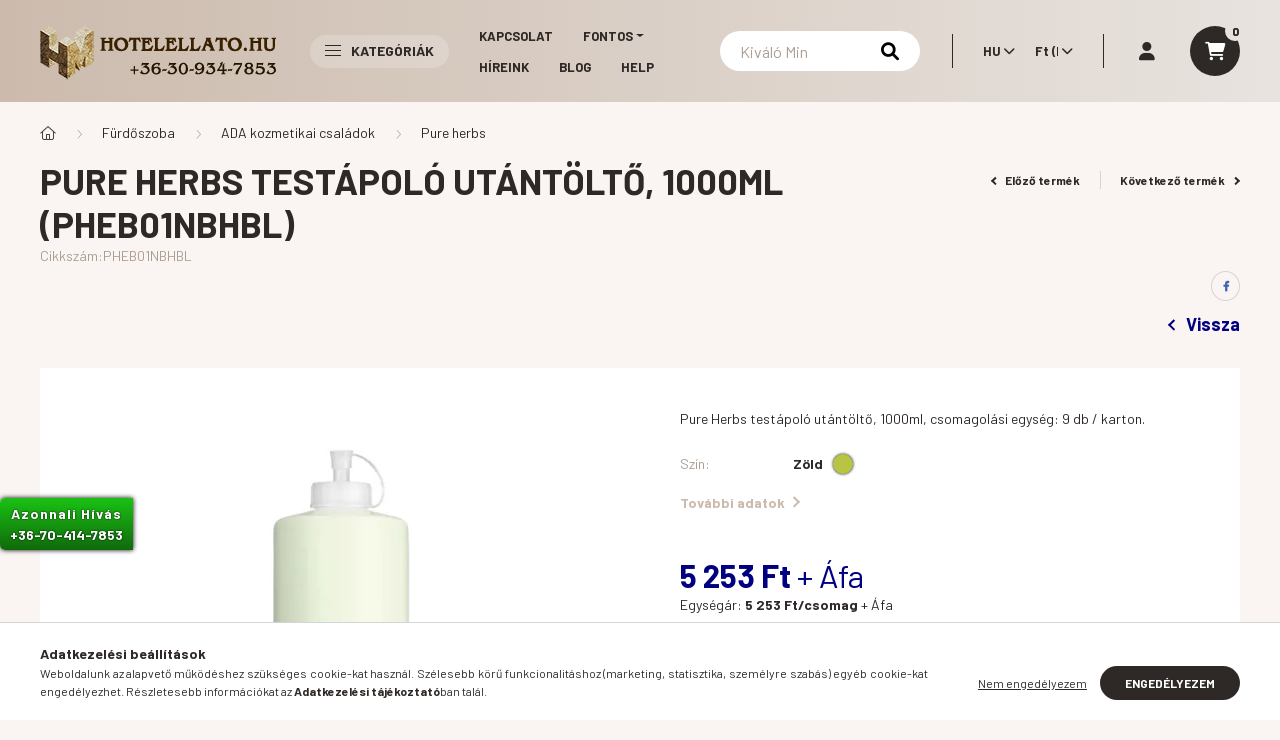

--- FILE ---
content_type: text/html; charset=UTF-8
request_url: https://www.hotelellato.hu/termek/Pure-Herbs-testapolo-utantolto-PHEB01NBHBL
body_size: 37068
content:
<!DOCTYPE html>
<html lang="hu">
    <head>
        <meta charset="utf-8">
<meta name="description" content="Pure Herbs testápoló utántöltő, 1000ml (PHEB01NBHBL), Pure Herbs testápoló utántöltő, 1000ml, csomagolási egység: 9 db / karton., hotelellato.hu">
<meta name="robots" content="index, follow">
<meta http-equiv="X-UA-Compatible" content="IE=Edge">
<meta property="og:site_name" content="hotelellato.hu" />
<meta property="og:title" content="Pure Herbs testápoló utántöltő, 1000ml (PHEB01NBHBL) - hotel">
<meta property="og:description" content="Pure Herbs testápoló utántöltő, 1000ml (PHEB01NBHBL), Pure Herbs testápoló utántöltő, 1000ml, csomagolási egység: 9 db / karton., hotelellato.hu">
<meta property="og:type" content="product">
<meta property="og:url" content="https://www.hotelellato.hu/termek/Pure-Herbs-testapolo-utantolto-PHEB01NBHBL">
<meta property="og:image" content="https://www.hotelellato.hu/img/14570/PHEB01NBHBL/PHEB01NBHBL.webp">
<meta name="theme-color" content="#661366">
<meta name="msapplication-TileColor" content="#661366">
<meta name="mobile-web-app-capable" content="yes">
<meta name="apple-mobile-web-app-capable" content="yes">
<meta name="MobileOptimized" content="320">
<meta name="HandheldFriendly" content="true">

<title>Pure Herbs testápoló utántöltő, 1000ml (PHEB01NBHBL) - hotel</title>


<script>
var service_type="shop";
var shop_url_main="https://www.hotelellato.hu";
var actual_lang="hu";
var money_len="0";
var money_thousend=" ";
var money_dec=",";
var shop_id=14570;
var unas_design_url="https:"+"/"+"/"+"www.hotelellato.hu"+"/"+"!common_design"+"/"+"custom"+"/"+"hotelellato.unas.hu"+"/";
var unas_design_code='0';
var unas_base_design_code='2300';
var unas_design_ver=4;
var unas_design_subver=0;
var unas_shop_url='https://www.hotelellato.hu';
var responsive="yes";
var price_nullcut_disable=1;
var config_plus=new Array();
config_plus['product_tooltip']=1;
config_plus['cart_fly_id']="cart-box__fly-to-desktop";
config_plus['cart_redirect']=1;
config_plus['cart_refresh_force']="1";
config_plus['money_type']='Ft';
config_plus['money_type_display']='Ft';
config_plus['change_address_on_order_methods']=1;
var lang_text=new Array();

var UNAS = UNAS || {};
UNAS.shop={"base_url":'https://www.hotelellato.hu',"domain":'www.hotelellato.hu',"username":'hotelellato.unas.hu',"id":14570,"lang":'hu',"currency_type":'Ft',"currency_code":'HUF',"currency_rate":'1',"currency_length":0,"base_currency_length":0,"canonical_url":'https://www.hotelellato.hu/termek/Pure-Herbs-testapolo-utantolto-PHEB01NBHBL'};
UNAS.design={"code":'0',"page":'product_details'};
UNAS.api_auth="94375e5b632d18a6fd4451587725cfac";
UNAS.customer={"email":'',"id":0,"group_id":0,"without_registration":0};
UNAS.shop["category_id"]="472861";
UNAS.shop["sku"]="PHEB01NBHBL";
UNAS.shop["product_id"]="447105324";
UNAS.shop["only_private_customer_can_purchase"] = false;
 

UNAS.text = {
    "button_overlay_close": `Bezár`,
    "popup_window": `Felugró ablak`,
    "list": `lista`,
    "updating_in_progress": `frissítés folyamatban`,
    "updated": `frissítve`,
    "is_opened": `megnyitva`,
    "is_closed": `bezárva`,
    "deleted": `törölve`,
    "consent_granted": `hozzájárulás megadva`,
    "consent_rejected": `hozzájárulás elutasítva`,
    "field_is_incorrect": `mező hibás`,
    "error_title": `Hiba!`,
    "product_variants": `termék változatok`,
    "product_added_to_cart": `A termék a kosárba került`,
    "product_added_to_cart_with_qty_problem": `A termékből csak [qty_added_to_cart] [qty_unit] került kosárba`,
    "product_removed_from_cart": `A termék törölve a kosárból`,
    "reg_title_name": `Név`,
    "reg_title_company_name": `Cégnév`,
    "number_of_items_in_cart": `Kosárban lévő tételek száma`,
    "cart_is_empty": `A kosár üres`,
    "cart_updated": `A kosár frissült`
};


UNAS.text["delete_from_compare"]= `Törlés összehasonlításból`;
UNAS.text["comparison"]= `Összehasonlítás`;

UNAS.text["delete_from_favourites"]= `Törlés a kedvencek közül`;
UNAS.text["add_to_favourites"]= `Kedvencekhez`;

UNAS.text["change_address_error_on_shipping_method"] = `Az újonnan létrehozott cím a kiválasztott szállítási módnál nem használható`;
UNAS.text["change_address_error_on_billing_method"] = `Az újonnan létrehozott cím a kiválasztott számlázási módnál nem használható`;





window.lazySizesConfig=window.lazySizesConfig || {};
window.lazySizesConfig.loadMode=1;
window.lazySizesConfig.loadHidden=false;

window.dataLayer = window.dataLayer || [];
function gtag(){dataLayer.push(arguments)};
gtag('js', new Date());
</script>

<script src="https://www.hotelellato.hu/!common_packages/jquery/jquery-3.2.1.js?mod_time=1682493234"></script>
<script src="https://www.hotelellato.hu/!common_packages/jquery/plugins/migrate/migrate.js?mod_time=1682493234"></script>
<script src="https://www.hotelellato.hu/!common_packages/jquery/plugins/tippy/popper-2.4.4.min.js?mod_time=1682493234"></script>
<script src="https://www.hotelellato.hu/!common_packages/jquery/plugins/tippy/tippy-bundle.umd.min.js?mod_time=1682493234"></script>
<script src="https://www.hotelellato.hu/!common_packages/jquery/plugins/tools/overlay/overlay.js?mod_time=1759905184"></script>
<script src="https://www.hotelellato.hu/!common_packages/jquery/plugins/tools/toolbox/toolbox.expose.js?mod_time=1725518406"></script>
<script src="https://www.hotelellato.hu/!common_packages/jquery/plugins/lazysizes/lazysizes.min.js?mod_time=1682493234"></script>
<script src="https://www.hotelellato.hu/!common_packages/jquery/plugins/lazysizes/plugins/bgset/ls.bgset.min.js?mod_time=1753337301"></script>
<script src="https://www.hotelellato.hu/!common_packages/jquery/own/shop_common/exploded/common.js?mod_time=1764831093"></script>
<script src="https://www.hotelellato.hu/!common_packages/jquery/own/shop_common/exploded/common_overlay.js?mod_time=1759905184"></script>
<script src="https://www.hotelellato.hu/!common_packages/jquery/own/shop_common/exploded/common_shop_popup.js?mod_time=1759905184"></script>
<script src="https://www.hotelellato.hu/!common_packages/jquery/own/shop_common/exploded/page_product_details.js?mod_time=1751447087"></script>
<script src="https://www.hotelellato.hu/!common_packages/jquery/own/shop_common/exploded/function_favourites.js?mod_time=1725525526"></script>
<script src="https://www.hotelellato.hu/!common_packages/jquery/own/shop_common/exploded/function_compare.js?mod_time=1751447087"></script>
<script src="https://www.hotelellato.hu/!common_packages/jquery/own/shop_common/exploded/function_recommend.js?mod_time=1751447087"></script>
<script src="https://www.hotelellato.hu/!common_packages/jquery/own/shop_common/exploded/function_product_print.js?mod_time=1725525526"></script>
<script src="https://www.hotelellato.hu/!common_packages/jquery/own/shop_common/exploded/function_product_subscription.js?mod_time=1751447087"></script>
<script src="https://www.hotelellato.hu/!common_packages/jquery/plugins/hoverintent/hoverintent.js?mod_time=1682493234"></script>
<script src="https://www.hotelellato.hu/!common_packages/jquery/own/shop_tooltip/shop_tooltip.js?mod_time=1759905184"></script>
<script src="https://www.hotelellato.hu/!common_design/base/002300/main.js?mod_time=1759905184"></script>
<script src="https://www.hotelellato.hu/!common_packages/jquery/plugins/flickity/v2/flickity.pkgd.min.js?mod_time=1682493234"></script>
<script src="https://www.hotelellato.hu/!common_packages/jquery/plugins/toastr/toastr.min.js?mod_time=1682493234"></script>
<script src="https://www.hotelellato.hu/!common_packages/jquery/plugins/photoswipe/photoswipe.min.js?mod_time=1682493234"></script>
<script src="https://www.hotelellato.hu/!common_packages/jquery/plugins/photoswipe/photoswipe-ui-default.min.js?mod_time=1682493234"></script>

<link href="https://www.hotelellato.hu/temp/shop_14570_d7a20505a5061c39c3974486779f1d2a.css?mod_time=1769012705" rel="stylesheet" type="text/css">

<link href="https://www.hotelellato.hu/termek/Pure-Herbs-testapolo-utantolto-PHEB01NBHBL" rel="canonical">
<link href="https://www.hotelellato.hu/shop_ordered/14570/design_pic/favicon.ico" rel="shortcut icon">
<script>
        var google_consent=1;
    
        gtag('consent', 'default', {
           'ad_storage': 'denied',
           'ad_user_data': 'denied',
           'ad_personalization': 'denied',
           'analytics_storage': 'denied',
           'functionality_storage': 'denied',
           'personalization_storage': 'denied',
           'security_storage': 'granted'
        });

    
        gtag('consent', 'update', {
           'ad_storage': 'denied',
           'ad_user_data': 'denied',
           'ad_personalization': 'denied',
           'analytics_storage': 'denied',
           'functionality_storage': 'denied',
           'personalization_storage': 'denied',
           'security_storage': 'granted'
        });

        </script>
    <script async src="https://www.googletagmanager.com/gtag/js?id=G-ZY44B9Q3P6"></script>    <script>
    gtag('config', 'G-ZY44B9Q3P6');

        </script>
        <script>
    var google_analytics=1;

                gtag('event', 'view_item', {
              "currency": "HUF",
              "value": '6671',
              "items": [
                  {
                      "item_id": "PHEB01NBHBL",
                      "item_name": "Pure Herbs testápoló utántöltő, 1000ml (PHEB01NBHBL)",
                      "item_category": "Fürdőszoba/ADA kozmetikai családok/Pure herbs",
                      "price": '6671'
                  }
              ],
              'non_interaction': true
            });
               </script>
           <script>
                       gtag('config', 'AW-16781715901');
                </script>
                <script>
            gtag('config', 'AW-16704183963');
        </script>
            <script>
        var google_ads=1;

                gtag('event','remarketing', {
            'ecomm_pagetype': 'product',
            'ecomm_prodid': ["PHEB01NBHBL"],
            'ecomm_totalvalue': 6671        });
            </script>
    
<script>

$(document).ready(function () {

var parameterek = $(document).find('a span.icon--pdf').parent().parent().parent().parent().parent().parent().parent('.data__item');

if(parameterek.length > 0){
$(document).find('.data__item:last').after(parameterek);

}

});



var Tawk_API=Tawk_API||{}, Tawk_LoadStart=new Date();
(function(){
var s1=document.createElement("script"),s0=document.getElementsByTagName("script")[0];
s1.async=true;
s1.src='https://embed.tawk.to/6650928e9a809f19fb349f44/1hulbovm6';
s1.charset='UTF-8';
s1.setAttribute('crossorigin','*');
s0.parentNode.insertBefore(s1,s0);
})();



 $(document).ready(function(){

    var langSelect = $('.lang-select option:selected').text();
    var textBack = "Vissza";

    if(langSelect == "EN"){
         textBack = "Back"
    }

     $(document).find('.main__title .container').append('<a class="arrow-effect-on-hover" id="back-button" href="#" onclick="history.back()"><span class="arrow arrow--left"><span></span></span>'+textBack +'</a>');
     
     $(document).find('.artdet__name-wrap .container').append('<a class="arrow-effect-on-hover" id="back-button" href="#" onclick="history.back()"><span class="arrow arrow--left"><span></span></span>'+textBack +'</a>');



});



const slider = document.querySelector('.vetito');
        const slides = document.querySelectorAll('.slide');
        const prevBtn = document.querySelector('.Vissza');
        const nextBtn = document.querySelector('.Kovetkezo');

        let currentIndex = 0;

        function updateSlider() {
            slider.style.transform = `translateX(-${currentIndex * 100}%)`;
        }

        prevBtn.addEventListener('click', () => {
            currentIndex = (currentIndex > 0) ? currentIndex - 1 : slides.length - 1;
            updateSlider();
        });

        nextBtn.addEventListener('click', () => {
            currentIndex = (currentIndex < slides.length - 1) ? currentIndex + 1 : 0;
            updateSlider();
        });

</script>


        <meta content="width=device-width, initial-scale=1.0" name="viewport" />
        <link rel="preconnect" href="https://fonts.gstatic.com">
        <link rel="preload" href="https://fonts.googleapis.com/css2?family=Barlow:wght@200;400;700&display=swap" as="style" />
        <link rel="stylesheet" href="https://fonts.googleapis.com/css2?family=Barlow:wght@200;400;700&display=swap" media="print" onload="this.media='all'">
        <noscript>
            <link rel="stylesheet" href="https://fonts.googleapis.com/css2?family=Barlow:wght@200;400;700&display=swap" />
        </noscript>

        
        
        
        
                                                 <style>
                .carousel-banner_start_big .carousel-cell {
                    padding-top: 43.7142857143%;
                }
                                @media (max-width: 991.98px){
                    .carousel-banner_start_big .carousel-cell {
                        padding-top: 43.7142857143%;
                    }
                }
                                                @media (max-width: 767.98px){
                    .carousel-banner_start_big .carousel-cell {
                        padding-top: 43.7142857143%;
                    }
                }
                                                @media (max-width: 575.98px){
                    .carousel-banner_start_big .carousel-cell {
                        padding-top: 43.7142857143%;
                    }
                }
                            </style>

                                                                                                            <link rel="preload" imagesrcset="https://www.hotelellato.hu/!common_design/custom/hotelellato.unas.hu/element/layout_hu_banner_start_big-1050_3_default.webp?time=1767601585 1x" href="https://www.hotelellato.hu/!common_design/custom/hotelellato.unas.hu/element/layout_hu_banner_start_big-1050_3_default.webp?time=1767601585" as="image">
            
                <style>                                                                                                                                                                                                                                                                                                                                                                                                                                                                                                                                                                                                                                                                                    </style>    
    
            
            
            
            
            
            
            
                
                
    
                                     <style>
                .carousel-category_slideshow .carousel-cell {
                    padding-top: 43.7142857143%;
                }
                                @media (max-width: 991.98px){
                    .carousel-category_slideshow .carousel-cell {
                        padding-top: 43.75%;
                    }
                }
                                                @media (max-width: 767.98px){
                    .carousel-category_slideshow .carousel-cell {
                        padding-top: 43.75%;
                    }
                }
                                                @media (max-width: 575.98px){
                    .carousel-category_slideshow .carousel-cell {
                        padding-top: 43.5763888889%;
                    }
                }
                            </style>

                            <link rel="preload" media="(max-width: 359.98px)" imagesrcset="https://www.hotelellato.hu/!common_design/custom/hotelellato.unas.hu/element/layout_hu_category_slideshow-1400_1_xxsmall.webp?time=1768552605 1x" href="https://www.hotelellato.hu/!common_design/custom/hotelellato.unas.hu/element/layout_hu_category_slideshow-1400_1_xxsmall.webp?time=1768552605" as="image">
                                        <link rel="preload" media="(min-width: 360px) and (max-width: 399.98px)" imagesrcset="https://www.hotelellato.hu/!common_design/custom/hotelellato.unas.hu/element/layout_hu_category_slideshow-1400_1_xsmall.webp?time=1768552605 1x" href="https://www.hotelellato.hu/!common_design/custom/hotelellato.unas.hu/element/layout_hu_category_slideshow-1400_1_xsmall.webp?time=1768552605" as="image">
                                        <link rel="preload" media="(min-width: 400px) and (max-width: 575.98px)" imagesrcset="https://www.hotelellato.hu/!common_design/custom/hotelellato.unas.hu/element/layout_hu_category_slideshow-1400_1_small.webp?time=1768552605 1x" href="https://www.hotelellato.hu/!common_design/custom/hotelellato.unas.hu/element/layout_hu_category_slideshow-1400_1_small.webp?time=1768552605" as="image">
                                        <link rel="preload" media="(min-width: 576px) and (max-width: 767.98px)" imagesrcset="https://www.hotelellato.hu/shop_pic.php?data=[base64]&time=1768552605 1x" href="https://www.hotelellato.hu/shop_pic.php?data=[base64]&time=1768552605" as="image">
                                        <link rel="preload" media="(min-width: 768px) and (max-width: 991.98px)" imagesrcset="https://www.hotelellato.hu/shop_pic.php?data=[base64]%3D&time=1768552605 1x" href="https://www.hotelellato.hu/shop_pic.php?data=[base64]%3D&time=1768552605" as="image">
                                        <link rel="preload" media="(min-width: 992px) and (max-width: 1199.98px)" imagesrcset="https://www.hotelellato.hu/!common_design/custom/hotelellato.unas.hu/element/layout_hu_category_slideshow-1400_1_xlarge.webp?time=1768552605 1x" href="https://www.hotelellato.hu/!common_design/custom/hotelellato.unas.hu/element/layout_hu_category_slideshow-1400_1_xlarge.webp?time=1768552605" as="image">
                                        <link rel="preload" media="(min-width: 1200px) and (max-width: 1439.98px)" imagesrcset="https://www.hotelellato.hu/!common_design/custom/hotelellato.unas.hu/element/layout_hu_category_slideshow-1400_1_xxlarge.webp?time=1768552605 1x" href="https://www.hotelellato.hu/!common_design/custom/hotelellato.unas.hu/element/layout_hu_category_slideshow-1400_1_xxlarge.webp?time=1768552605" as="image">
                                    <link rel="preload" imagesrcset="https://www.hotelellato.hu/!common_design/custom/hotelellato.unas.hu/element/layout_hu_category_slideshow-1400_1_default.webp?time=1768552605 1x" href="https://www.hotelellato.hu/!common_design/custom/hotelellato.unas.hu/element/layout_hu_category_slideshow-1400_1_default.webp?time=1768552605" as="image">
            
                <style>                                                                                                    </style>    
    
        

        
        
        
        
        
        
    </head>

                
                
    
    
    
    
    
    
    
    
    
    
                     
    
    
    
    <body class='design_ver4' id="ud_shop_artdet">
        <div id="box_compare_content" class="text-center fixed-bottom">
                    
                        <script>
                $(document).ready(function(){
                    $("#box_container_shop_compare").hide();
                    $(".js-box-compare-dropdown-btn").hide();
                });
            </script>
            
    
    </div>
    <script>
        function checkCompareItems() {
            let $compare_item_num_el = $('.js-box-compare-item-num');
            $('.box-compare__dropdown-btn-item-num').html($compare_item_num_el.attr('data-count'));
        }
        $(document).on('compareBoxRefreshed', function () {
            checkCompareItems();
        });
    </script>
    
        <div id="fb-root"></div>
    <script>
        window.fbAsyncInit = function() {
            FB.init({
                xfbml            : true,
                version          : 'v22.0'
            });
        };
    </script>
    <script async defer crossorigin="anonymous" src="https://connect.facebook.net/hu_HU/sdk.js"></script>
    <div id="image_to_cart" style="display:none; position:absolute; z-index:100000;"></div>
<div class="overlay_common overlay_warning" id="overlay_cart_add"></div>
<script>$(document).ready(function(){ overlay_init("cart_add",{"onBeforeLoad":false}); });</script>
<div id="overlay_login_outer"></div>	
	<script>
	$(document).ready(function(){
	    var login_redir_init="";

		$("#overlay_login_outer").overlay({
			onBeforeLoad: function() {
                var login_redir_temp=login_redir_init;
                if (login_redir_act!="") {
                    login_redir_temp=login_redir_act;
                    login_redir_act="";
                }

									$.ajax({
						type: "GET",
						async: true,
						url: "https://www.hotelellato.hu/shop_ajax/ajax_popup_login.php",
						data: {
							shop_id:"14570",
							lang_master:"hu",
                            login_redir:login_redir_temp,
							explicit:"ok",
							get_ajax:"1"
						},
						success: function(data){
							$("#overlay_login_outer").html(data);
							if (unas_design_ver >= 5) $("#overlay_login_outer").modal('show');
							$('#overlay_login1 input[name=shop_pass_login]').keypress(function(e) {
								var code = e.keyCode ? e.keyCode : e.which;
								if(code.toString() == 13) {		
									document.form_login_overlay.submit();		
								}	
							});	
						}
					});
								},
			top: 50,
			mask: {
	color: "#000000",
	loadSpeed: 200,
	maskId: "exposeMaskOverlay",
	opacity: 0.7
},
			closeOnClick: (config_plus['overlay_close_on_click_forced'] === 1),
			onClose: function(event, overlayIndex) {
				$("#login_redir").val("");
			},
			load: false
		});
		
			});
	function overlay_login() {
		$(document).ready(function(){
			$("#overlay_login_outer").overlay().load();
		});
	}
	function overlay_login_remind() {
        if (unas_design_ver >= 5) {
            $("#overlay_remind").overlay().load();
        } else {
            $(document).ready(function () {
                $("#overlay_login_outer").overlay().close();
                setTimeout('$("#overlay_remind").overlay().load();', 250);
            });
        }
	}

    var login_redir_act="";
    function overlay_login_redir(redir) {
        login_redir_act=redir;
        $("#overlay_login_outer").overlay().load();
    }
	</script>  
	<div class="overlay_common overlay_info" id="overlay_remind"></div>
<script>$(document).ready(function(){ overlay_init("remind",[]); });</script>

	<script>
    	function overlay_login_error_remind() {
		$(document).ready(function(){
			load_login=0;
			$("#overlay_error").overlay().close();
			setTimeout('$("#overlay_remind").overlay().load();', 250);	
		});
	}
	</script>  
	<div class="overlay_common overlay_info" id="overlay_newsletter"></div>
<script>$(document).ready(function(){ overlay_init("newsletter",[]); });</script>

<script>
function overlay_newsletter() {
    $(document).ready(function(){
        $("#overlay_newsletter").overlay().load();
    });
}
</script>
<div class="overlay_common overlay_info" id="overlay_product_subscription"></div>
<script>$(document).ready(function(){ overlay_init("product_subscription",[]); });</script>
<div class="overlay_common overlay_error" id="overlay_script"></div>
<script>$(document).ready(function(){ overlay_init("script",[]); });</script>
    <script>
    $(document).ready(function() {
        $.ajax({
            type: "GET",
            url: "https://www.hotelellato.hu/shop_ajax/ajax_stat.php",
            data: {master_shop_id:"14570",get_ajax:"1"}
        });
    });
    </script>
    
<script>

document.addEventListener('DOMContentLoaded', function() {
  const slider = document.getElementById('alt-img-slider');
  
  if (slider) {
    const images = slider.querySelectorAll('img');
    
    if (images.length > 0) {
      let currentIndex = 0;
      let fadeInterval;

      slider.style.marginTop = '25px';
      slider.style.position = 'relative';
      slider.style.width = '100%';
      slider.style.overflow = 'hidden';
      slider.style.height = '400px'; // vagy images[0].naturalHeight + 'px';

      images.forEach((img, index) => {
        img.style.position = 'absolute';
        img.style.top = 0;
        img.style.left = 0;
        img.style.width = '100%';
        img.style.height = '100%';
        img.style.objectFit = 'cover';
        img.style.opacity = (index === 0) ? 1 : 0;
      });

      function fadeOut(img, callback) {
        let opacity = 1;
        fadeInterval = setInterval(() => {
          opacity -= 0.05;
          if (opacity <= 0) {
            opacity = 0;
            img.style.opacity = opacity;
            clearInterval(fadeInterval);
            if (callback) callback();
          } else {
            img.style.opacity = opacity;
          }
        }, 50);
      }

      function fadeIn(img) {
        let opacity = 0;
        fadeInterval = setInterval(() => {
          opacity += 0.05;
          if (opacity >= 1) {
            opacity = 1;
            img.style.opacity = opacity;
            clearInterval(fadeInterval);
          } else {
            img.style.opacity = opacity;
          }
        }, 50);
      }

      setInterval(() => {
        const currentImg = images[currentIndex];
        const nextIndex = (currentIndex + 1) % images.length;
        const nextImg = images[nextIndex];

        fadeOut(currentImg, () => {
          fadeIn(nextImg);
          currentIndex = nextIndex;
        });
      }, 6000);
    }
  }
});


</script>


    <div id="container" class="page_shop_artdet_PHEB01NBHBL  js-ajax-filter-box-checking nav-position-top text-type--vertical text-type--sticky">
                
                <nav id="nav--mobile-top" class="nav header nav--mobile nav--top d-sm-none js-header">
            <div class="header-inner js-header-inner w-100">
                <div class="d-flex justify-content-center d-sm-none">
                                        <button type="button" class="hamburger__dropdown-btn btn dropdown--btn" id="hamburger__dropdown-btn" aria-label="hamburger button" data-btn-for=".hamburger-box__dropdown">
                        <div class="hamburger">
                            <span class="first-line"></span>
                            <span class="second-line"></span>
                            <span class="last-line"></span>
                        </div>
                    </button>
                                        <button class="search-box__dropdown-btn btn dropdown--btn" aria-label="search button" type="button" data-btn-for=".search-box__dropdown">
                        <span class="search-box__dropdown-btn-icon icon--search"></span>
                    </button>

                        
    

                    

                                        <button class="lang-and-money__dropdown-btn btn dropdown--btn" aria-label="search button" type="button" data-btn-for=".lang-and-money__dropdown">
                        <span class="lang-and-money__dropdown-btn-icon icon--globe"></span>
                    </button>
                                                <button type="button" class="profile__dropdown-btn js-profile-btn btn dropdown--btn" data-orders="https://www.hotelellato.hu/shop_order_track.php" aria-label="profile button" data-btn-for=".profile__dropdown">
        <span class="profile__dropdown-btn-icon icon--head">
                    </span>
    </button>
    
    
                    <button class="cart-box__dropdown-btn btn dropdown--btn" aria-label="cart button" type="button" data-btn-for=".cart-box__dropdown">
                        <span class="cart-box__dropdown-btn-icon icon--cart">
                                        <div id="box_cart_content" class="cart-box">    <span class="cart-box__item-num">0</span>
    </div>
    
                        </span>
                    </button>
                </div>
            </div>
        </nav>
                <header class="header header--mobile p-4 d-flex justify-content-center d-sm-none position-relative">
                <div id="header_logo_img" class="header_logo logo">
        <div class="header_logo-img-container">
            <div class="header_logo-img-wrapper">
                                                <a href="https://www.hotelellato.hu/">                    <picture>
                                                <source srcset="https://www.hotelellato.hu/!common_design/custom/hotelellato.unas.hu/element/layout_hu_header_logo-400x120_1_default.png?time=1766415871 1x" />
                        <img                              width="240" height="72"
                                                          src="https://www.hotelellato.hu/!common_design/custom/hotelellato.unas.hu/element/layout_hu_header_logo-400x120_1_default.png?time=1766415871"                             
                             alt="hotelellato.hu                        "/>
                    </picture>
                    </a>                                        </div>
        </div>
    </div>

            <div class="header_text_section_2 d-sm-none">
            <div class="header_text_section_2-slide slide-1"><p><a href='tel:+36704147853'>+36-70-414-7853</a></p></div>
    </div>

        </header>
        <header id="header--desktop" class="header header--desktop d-none d-sm-block js-header">
            <div class="header-inner js-header-inner">
                <div class="container">
                    <div class="header-row position-relative">
                        <div class="row gutters-10 gutters-xl-15 flex-nowrap justify-content-center align-items-center">
                            <div class="header__left col col-lg-auto position-static">
                                <div class="header__left-inner d-flex align-items-center">
                                        <div id="header_logo_img" class="header_logo logo mr-4 mr-xl-0">
        <div class="header_logo-img-container">
            <div class="header_logo-img-wrapper">
                                                <a href="https://www.hotelellato.hu/">                    <picture>
                                                <source srcset="https://www.hotelellato.hu/!common_design/custom/hotelellato.unas.hu/element/layout_hu_header_logo-400x120_1_default.png?time=1766415871 1x" />
                        <img                              width="240" height="72"
                                                          src="https://www.hotelellato.hu/!common_design/custom/hotelellato.unas.hu/element/layout_hu_header_logo-400x120_1_default.png?time=1766415871"                             
                             alt="hotelellato.hu                        "/>
                    </picture>
                    </a>                                        </div>
        </div>
    </div>

                                                                        <button type="button" class="hamburger__dropdown-btn btn dropdown--btn d-xl-none" id="hamburger__dropdown-btn" aria-label="hamburger button" data-btn-for=".hamburger-box__dropdown">
                                        <div class="hamburger">
                                            <span class="first-line"></span>
                                            <span class="second-line"></span>
                                            <span class="last-line"></span>
                                        </div>
                                        Kategóriák
                                    </button>
                                                                    </div>
                            </div>
                            <div class="header__right col-auto col-lg position-static">
                                <div class="row gutters-10 flex-nowrap align-items-center">
                                                                        <div class="col-auto position-static flex-shrink-1">
                                        <nav class="navbar d-none d-lg-flex navbar-expand navbar-light position-static">
                                                                                        <ul id="nav--cat" class="nav nav--cat js-navbar-nav">
                                                <li class="nav-item dropdown nav--main nav-item--products">
                                                    <a class="nav-link nav-link--products d-none d-xl-flex" href="#" onclick="event.preventDefault();" role="button" data-toggle="dropdown" aria-expanded="false" aria-haspopup="true">
                                                        <div class="hamburger nav-link--hamburger">
                                                            <span class="first-line"></span>
                                                            <span class="second-line"></span>
                                                            <span class="last-line"></span>
                                                        </div>
                                                        Kategóriák
                                                    </a>
                                                    <div id="dropdown-cat"class="dropdown-menu d-lg-none d-xl-block clearfix dropdown--cat dropdown--level-0">
                                                                    <ul class="nav-list--0">
            <li id="nav-item-akcio" class="nav-item spec-item js-nav-item-akcio">
                        <a class="nav-link" href="https://www.hotelellato.hu/akciok" >
                                        
                <span class="nav-link__text">
                    Akciók&nbsp;                </span>
                            </a>
                    </li>
            <li id="nav-item-qty" class="nav-item spec-item js-nav-item-qty">
                        <a class="nav-link" href="https://www.hotelellato.hu/mennyisegi-kedvezmenyek" >
                                        
                <span class="nav-link__text">
                    Többet olcsóbban&nbsp;                </span>
                            </a>
                    </li>
            <li id="nav-item-317875" class="nav-item dropdown js-nav-item-317875">
                        <a class="nav-link arrow-effect-on-hover" href="https://www.hotelellato.hu/Kiemelt-ajanlat"  data-toggle="dropdown" data-mouseover="handleSub('317875','https://www.hotelellato.hu/shop_ajax/ajax_box_cat.php?get_ajax=1&type=layout&change_lang=hu&level=1&key=317875&box_var_name=shop_cat&box_var_layout_cache=1&box_var_expand_cache=yes&box_var_expand_cache_name=desktop&box_var_layout_level0=0&box_var_layout_level1=1&box_var_layout=2&box_var_ajax=1&box_var_section=content&box_var_highlight=yes&box_var_type=expand&box_var_div=no');" aria-haspopup="true" aria-expanded="false">
                                        
                <span class="nav-link__text">
                    Kiemelt ajánlat&nbsp;<span class="nav-item__count round-bracket-around">2</span>                </span>
                <span class="arrow arrow--right"><span></span></span>            </a>
                        <div class="megasubmenu dropdown-menu">
                <div class="loading-spinner"></div>
                            </div>
                    </li>
            <li id="nav-item-497180" class="nav-item dropdown js-nav-item-497180">
                        <a class="nav-link arrow-effect-on-hover" href="https://www.hotelellato.hu/Keszletkisopres"  data-toggle="dropdown" data-mouseover="handleSub('497180','https://www.hotelellato.hu/shop_ajax/ajax_box_cat.php?get_ajax=1&type=layout&change_lang=hu&level=1&key=497180&box_var_name=shop_cat&box_var_layout_cache=1&box_var_expand_cache=yes&box_var_expand_cache_name=desktop&box_var_layout_level0=0&box_var_layout_level1=1&box_var_layout=2&box_var_ajax=1&box_var_section=content&box_var_highlight=yes&box_var_type=expand&box_var_div=no');" aria-haspopup="true" aria-expanded="false">
                                        
                <span class="nav-link__text">
                    Készletkisöprés&nbsp;<span class="nav-item__count round-bracket-around">30</span>                </span>
                <span class="arrow arrow--right"><span></span></span>            </a>
                        <div class="megasubmenu dropdown-menu">
                <div class="loading-spinner"></div>
                            </div>
                    </li>
            <li id="nav-item-100002" class="nav-item dropdown js-nav-item-100002">
                        <a class="nav-link arrow-effect-on-hover" href="https://www.hotelellato.hu/osszes-termek"  data-toggle="dropdown" data-mouseover="handleSub('100002','https://www.hotelellato.hu/shop_ajax/ajax_box_cat.php?get_ajax=1&type=layout&change_lang=hu&level=1&key=100002&box_var_name=shop_cat&box_var_layout_cache=1&box_var_expand_cache=yes&box_var_expand_cache_name=desktop&box_var_layout_level0=0&box_var_layout_level1=1&box_var_layout=2&box_var_ajax=1&box_var_section=content&box_var_highlight=yes&box_var_type=expand&box_var_div=no');" aria-haspopup="true" aria-expanded="false">
                                        
                <span class="nav-link__text">
                    Termékek&nbsp;<span class="nav-item__count round-bracket-around">3962</span>                </span>
                <span class="arrow arrow--right"><span></span></span>            </a>
                        <div class="megasubmenu dropdown-menu">
                <div class="loading-spinner"></div>
                            </div>
                    </li>
            <li id="nav-item-191624" class="nav-item dropdown js-nav-item-191624">
                        <a class="nav-link arrow-effect-on-hover" href="https://www.hotelellato.hu/Kathy-Ritmann"  data-toggle="dropdown" data-mouseover="handleSub('191624','https://www.hotelellato.hu/shop_ajax/ajax_box_cat.php?get_ajax=1&type=layout&change_lang=hu&level=1&key=191624&box_var_name=shop_cat&box_var_layout_cache=1&box_var_expand_cache=yes&box_var_expand_cache_name=desktop&box_var_layout_level0=0&box_var_layout_level1=1&box_var_layout=2&box_var_ajax=1&box_var_section=content&box_var_highlight=yes&box_var_type=expand&box_var_div=no');" aria-haspopup="true" aria-expanded="false">
                                        
                <span class="nav-link__text">
                    Kathy Ritmann&nbsp;<span class="nav-item__count round-bracket-around">1121</span>                </span>
                <span class="arrow arrow--right"><span></span></span>            </a>
                        <div class="megasubmenu dropdown-menu">
                <div class="loading-spinner"></div>
                            </div>
                    </li>
            <li id="nav-item-736118" class="nav-item dropdown js-nav-item-736118">
                        <a class="nav-link arrow-effect-on-hover" href="https://www.hotelellato.hu/Kordonoszlopok"  data-toggle="dropdown" data-mouseover="handleSub('736118','https://www.hotelellato.hu/shop_ajax/ajax_box_cat.php?get_ajax=1&type=layout&change_lang=hu&level=1&key=736118&box_var_name=shop_cat&box_var_layout_cache=1&box_var_expand_cache=yes&box_var_expand_cache_name=desktop&box_var_layout_level0=0&box_var_layout_level1=1&box_var_layout=2&box_var_ajax=1&box_var_section=content&box_var_highlight=yes&box_var_type=expand&box_var_div=no');" aria-haspopup="true" aria-expanded="false">
                                        
                <span class="nav-link__text">
                    Kordonoszlopok&nbsp;<span class="nav-item__count round-bracket-around">632</span>                </span>
                <span class="arrow arrow--right"><span></span></span>            </a>
                        <div class="megasubmenu dropdown-menu">
                <div class="loading-spinner"></div>
                            </div>
                    </li>
            <li id="nav-item-810157" class="nav-item dropdown js-nav-item-810157">
                        <a class="nav-link arrow-effect-on-hover" href="https://www.hotelellato.hu/Kezszaritok"  data-toggle="dropdown" data-mouseover="handleSub('810157','https://www.hotelellato.hu/shop_ajax/ajax_box_cat.php?get_ajax=1&type=layout&change_lang=hu&level=1&key=810157&box_var_name=shop_cat&box_var_layout_cache=1&box_var_expand_cache=yes&box_var_expand_cache_name=desktop&box_var_layout_level0=0&box_var_layout_level1=1&box_var_layout=2&box_var_ajax=1&box_var_section=content&box_var_highlight=yes&box_var_type=expand&box_var_div=no');" aria-haspopup="true" aria-expanded="false">
                                        
                <span class="nav-link__text">
                    Kézszárítók&nbsp;<span class="nav-item__count round-bracket-around">255</span>                </span>
                <span class="arrow arrow--right"><span></span></span>            </a>
                        <div class="megasubmenu dropdown-menu">
                <div class="loading-spinner"></div>
                            </div>
                    </li>
            <li id="nav-item-480366" class="nav-item dropdown js-nav-item-480366">
                        <a class="nav-link arrow-effect-on-hover" href="https://www.hotelellato.hu/Furdoszoba"  data-toggle="dropdown" data-mouseover="handleSub('480366','https://www.hotelellato.hu/shop_ajax/ajax_box_cat.php?get_ajax=1&type=layout&change_lang=hu&level=1&key=480366&box_var_name=shop_cat&box_var_layout_cache=1&box_var_expand_cache=yes&box_var_expand_cache_name=desktop&box_var_layout_level0=0&box_var_layout_level1=1&box_var_layout=2&box_var_ajax=1&box_var_section=content&box_var_highlight=yes&box_var_type=expand&box_var_div=no');" aria-haspopup="true" aria-expanded="false">
                                        
                <span class="nav-link__text">
                    Fürdőszoba&nbsp;<span class="nav-item__count round-bracket-around">4835</span>                </span>
                <span class="arrow arrow--right"><span></span></span>            </a>
                        <div class="megasubmenu dropdown-menu">
                <div class="loading-spinner"></div>
                            </div>
                    </li>
            <li id="nav-item-468603" class="nav-item dropdown js-nav-item-468603">
                        <a class="nav-link arrow-effect-on-hover" href="https://www.hotelellato.hu/Szallodaszoba"  data-toggle="dropdown" data-mouseover="handleSub('468603','https://www.hotelellato.hu/shop_ajax/ajax_box_cat.php?get_ajax=1&type=layout&change_lang=hu&level=1&key=468603&box_var_name=shop_cat&box_var_layout_cache=1&box_var_expand_cache=yes&box_var_expand_cache_name=desktop&box_var_layout_level0=0&box_var_layout_level1=1&box_var_layout=2&box_var_ajax=1&box_var_section=content&box_var_highlight=yes&box_var_type=expand&box_var_div=no');" aria-haspopup="true" aria-expanded="false">
                                        
                <span class="nav-link__text">
                    Szállodaszoba&nbsp;<span class="nav-item__count round-bracket-around">2019</span>                </span>
                <span class="arrow arrow--right"><span></span></span>            </a>
                        <div class="megasubmenu dropdown-menu">
                <div class="loading-spinner"></div>
                            </div>
                    </li>
            <li id="nav-item-317911" class="nav-item dropdown js-nav-item-317911">
                        <a class="nav-link arrow-effect-on-hover" href="https://www.hotelellato.hu/Housekeeping"  data-toggle="dropdown" data-mouseover="handleSub('317911','https://www.hotelellato.hu/shop_ajax/ajax_box_cat.php?get_ajax=1&type=layout&change_lang=hu&level=1&key=317911&box_var_name=shop_cat&box_var_layout_cache=1&box_var_expand_cache=yes&box_var_expand_cache_name=desktop&box_var_layout_level0=0&box_var_layout_level1=1&box_var_layout=2&box_var_ajax=1&box_var_section=content&box_var_highlight=yes&box_var_type=expand&box_var_div=no');" aria-haspopup="true" aria-expanded="false">
                                        
                <span class="nav-link__text">
                    Housekeeping&nbsp;<span class="nav-item__count round-bracket-around">306</span>                </span>
                <span class="arrow arrow--right"><span></span></span>            </a>
                        <div class="megasubmenu dropdown-menu">
                <div class="loading-spinner"></div>
                            </div>
                    </li>
            <li id="nav-item-754955" class="nav-item dropdown js-nav-item-754955">
                        <a class="nav-link arrow-effect-on-hover" href="https://www.hotelellato.hu/Front-office"  data-toggle="dropdown" data-mouseover="handleSub('754955','https://www.hotelellato.hu/shop_ajax/ajax_box_cat.php?get_ajax=1&type=layout&change_lang=hu&level=1&key=754955&box_var_name=shop_cat&box_var_layout_cache=1&box_var_expand_cache=yes&box_var_expand_cache_name=desktop&box_var_layout_level0=0&box_var_layout_level1=1&box_var_layout=2&box_var_ajax=1&box_var_section=content&box_var_highlight=yes&box_var_type=expand&box_var_div=no');" aria-haspopup="true" aria-expanded="false">
                                        
                <span class="nav-link__text">
                    Front Office&nbsp;<span class="nav-item__count round-bracket-around">279</span>                </span>
                <span class="arrow arrow--right"><span></span></span>            </a>
                        <div class="megasubmenu dropdown-menu">
                <div class="loading-spinner"></div>
                            </div>
                    </li>
            <li id="nav-item-841382" class="nav-item dropdown js-nav-item-841382">
                        <a class="nav-link arrow-effect-on-hover" href="https://www.hotelellato.hu/Rendezveny-butorok"  data-toggle="dropdown" data-mouseover="handleSub('841382','https://www.hotelellato.hu/shop_ajax/ajax_box_cat.php?get_ajax=1&type=layout&change_lang=hu&level=1&key=841382&box_var_name=shop_cat&box_var_layout_cache=1&box_var_expand_cache=yes&box_var_expand_cache_name=desktop&box_var_layout_level0=0&box_var_layout_level1=1&box_var_layout=2&box_var_ajax=1&box_var_section=content&box_var_highlight=yes&box_var_type=expand&box_var_div=no');" aria-haspopup="true" aria-expanded="false">
                                        
                <span class="nav-link__text">
                    Rendezvény bútorok&nbsp;<span class="nav-item__count round-bracket-around">85</span>                </span>
                <span class="arrow arrow--right"><span></span></span>            </a>
                        <div class="megasubmenu dropdown-menu">
                <div class="loading-spinner"></div>
                            </div>
                    </li>
            <li id="nav-item-188162" class="nav-item dropdown js-nav-item-188162">
                        <a class="nav-link arrow-effect-on-hover" href="https://www.hotelellato.hu/Bankett-konferencia"  data-toggle="dropdown" data-mouseover="handleSub('188162','https://www.hotelellato.hu/shop_ajax/ajax_box_cat.php?get_ajax=1&type=layout&change_lang=hu&level=1&key=188162&box_var_name=shop_cat&box_var_layout_cache=1&box_var_expand_cache=yes&box_var_expand_cache_name=desktop&box_var_layout_level0=0&box_var_layout_level1=1&box_var_layout=2&box_var_ajax=1&box_var_section=content&box_var_highlight=yes&box_var_type=expand&box_var_div=no');" aria-haspopup="true" aria-expanded="false">
                                        
                <span class="nav-link__text">
                    Bankett, Konferencia&nbsp;<span class="nav-item__count round-bracket-around">1517</span>                </span>
                <span class="arrow arrow--right"><span></span></span>            </a>
                        <div class="megasubmenu dropdown-menu">
                <div class="loading-spinner"></div>
                            </div>
                    </li>
            <li id="nav-item-127841" class="nav-item dropdown js-nav-item-127841">
                        <a class="nav-link arrow-effect-on-hover" href="https://www.hotelellato.hu/Kikapcsolodas"  data-toggle="dropdown" data-mouseover="handleSub('127841','https://www.hotelellato.hu/shop_ajax/ajax_box_cat.php?get_ajax=1&type=layout&change_lang=hu&level=1&key=127841&box_var_name=shop_cat&box_var_layout_cache=1&box_var_expand_cache=yes&box_var_expand_cache_name=desktop&box_var_layout_level0=0&box_var_layout_level1=1&box_var_layout=2&box_var_ajax=1&box_var_section=content&box_var_highlight=yes&box_var_type=expand&box_var_div=no');" aria-haspopup="true" aria-expanded="false">
                                        
                <span class="nav-link__text">
                    Kikapcsolódás&nbsp;<span class="nav-item__count round-bracket-around">21</span>                </span>
                <span class="arrow arrow--right"><span></span></span>            </a>
                        <div class="megasubmenu dropdown-menu">
                <div class="loading-spinner"></div>
                            </div>
                    </li>
        </ul>

    
                                                    </div>
                                                </li>
                                            </ul>
                                                                                                                                                                    
    <ul id="nav--menu" class="nav nav--menu js-navbar-nav">
                    <li class="nav-item nav--main js-nav-item-941883">
                                <a class="nav-link" href="https://www.hotelellato.hu/kapcsolat" >
                                    Kapcsolat
                </a>
                            </li>
                    <li class="nav-item dropdown nav--main js-nav-item-525410">
                                <a class="nav-link dropdown-toggle" href="https://www.hotelellato.hu/Fontos" role="button" data-toggle="dropdown" aria-haspopup="true" aria-expanded="false">
                                    Fontos
                </a>
                                                        
    <ul id="nav--menu" class="dropdown-menu dropdown--menu dropdown-level--1">
                    <li class="nav-item nav--main js-nav-item-977897">
                                <a class="dropdown-item" href="https://www.hotelellato.hu/mintacsomag" >
                                    Mintacsomag rendelés
                </a>
                            </li>
                    <li class="nav-item nav--main js-nav-item-785556">
                                <a class="dropdown-item" href="https://www.hotelellato.hu/katalogusok" >
                                    Katalógusok
                </a>
                            </li>
                    <li class="nav-item nav--main js-nav-item-999253">
                                <a class="dropdown-item" href="http://bit.ly/3Wlv5yL" >
                                    Híreink
                </a>
                            </li>
                    <li class="nav-item nav--main js-nav-item-980442">
                                <a class="dropdown-item" href="https://www.hotelellato.hu/ujdonsagok" >
                                    Újdonságok
                </a>
                            </li>
                    <li class="nav-item nav--main js-nav-item-349807">
                                <a class="dropdown-item" href="https://www.hotelellato.hu/Argarancia" >
                                    Árgarancia
                </a>
                            </li>
                    <li class="nav-item nav--main js-nav-item-379468">
                                <a class="dropdown-item" href="http://bit.ly/3FYkLYf" >
                                    Miért minket válasszon!
                </a>
                            </li>
                    <li class="nav-item nav--main js-nav-item-672205">
                                <a class="dropdown-item" href="https://www.hotelellato.hu/Trimaran-hajo" >
                                    Trimarán hajók
                </a>
                            </li>
                    <li class="nav-item nav--main js-nav-item-980055">
                                <a class="dropdown-item" href="https://www.hotelellato.hu/hirlevelek" >
                                    Hírlevelek
                </a>
                            </li>
                    <li class="nav-item nav--main js-nav-item-116773">
                                <a class="dropdown-item" href="https://www.hotelellato.hu/Kezszarito-szerviz" >
                                    Kézszárító szervíz és javítás
                </a>
                            </li>
                    <li class="nav-item nav--main js-nav-item-215972">
                                <a class="dropdown-item" href="https://www.hotelellato.hu/Kerjen-olcsobb-arat" >
                                    Kérhet olcsóbb árat
                </a>
                            </li>
                    <li class="nav-item nav--main js-nav-item-412751">
                                <a class="dropdown-item" href="https://www.hotelellato.hu/legkeresettebb-termekeink" >
                                    Legkeresettebb termékek
                </a>
                            </li>
                    <li class="nav-item nav--main js-nav-item-836459">
                                <a class="dropdown-item" href="http://bit.ly/3FDyAd9" >
                                    Állasajánlataink
                </a>
                            </li>
                    <li class="nav-item nav--main js-nav-item-300988">
                                <a class="dropdown-item" href="http://bit.ly/3uXEpxc" >
                                    Gyáraink
                </a>
                            </li>
                    <li class="nav-item dropdown nav--main js-nav-item-133378">
                                <a class="dropdown-item dropdown-toggle" href="https://www.hotelellato.hu/Fontos/Referencia-kepek" role="button" data-toggle="dropdown" aria-haspopup="true" aria-expanded="false">
                                    Referencia képek
                </a>
                                                        
    <ul id="nav--menu" class="submenu dropdown-menu dropdown-level--2">
                    <li class="nav-item nav--main js-nav-item-489727">
                                <a class="dropdown-item" href="https://www.hotelellato.hu/Furdoszoba/Torolkozok-frottir-aruk/Papucsok#category-banners" >
                                    Szállodai papucsok
                </a>
                            </li>
                    <li class="nav-item nav--main js-nav-item-606885">
                                <a class="dropdown-item" href="https://www.hotelellato.hu/Furdoszoba/Torolkozok-frottir-aruk/Torulkozok#category-banners" >
                                    Frottír törölközők
                </a>
                            </li>
            </ul>

                            </li>
                    <li class="nav-item nav--main js-nav-item-303194">
                                <a class="dropdown-item" href="https://bit.ly/3YwdZ33" >
                                    Szállítási informácók
                </a>
                            </li>
                    <li class="nav-item nav--main js-nav-item-597577">
                                <a class="dropdown-item" href="https://bit.ly/3PESEQM" >
                                    Szállodák minősítése
                </a>
                            </li>
                    <li class="nav-item nav--main js-nav-item-981066">
                                <a class="dropdown-item" href="https://bit.ly/3BO21bs" >
                                    Készlet kisöprés
                </a>
                            </li>
                    <li class="nav-item nav--main js-nav-item-807861">
                                <a class="dropdown-item" href="http://bit.ly/3WueCsg" >
                                    Archívum
                </a>
                            </li>
                    <li class="nav-item nav--main js-nav-item-386166">
                                <a class="dropdown-item" href="https://bit.ly/3WejzWf" target="_blank" >
                                    Régi webshop
                </a>
                            </li>
                    <li class="nav-item nav--main js-nav-item-239588">
                                <a class="dropdown-item" href="https://www.hotelellato.hu/Hirek/Viszonteladot-keresunk" >
                                    Viszonteladóknak, nagykereskedéseknek
                </a>
                            </li>
            </ul>

                            </li>
                    <li class="nav-item nav--main js-nav-item-333233">
                                <a class="nav-link" href="http://bit.ly/3Wlv5yL" >
                                    Híreink
                </a>
                            </li>
                    <li class="nav-item nav--main js-nav-item-197584">
                                <a class="nav-link" href="https://www.hotelellato.hu/blog" >
                                    Blog
                </a>
                            </li>
                    <li class="nav-item nav--main js-nav-item-282231">
                                <a class="nav-link" href="https://www.hotelellato.hu/Gyakori-kerdesek" >
                                    Help
                </a>
                            </li>
            </ul>

    
                                                                                    </nav>
                                        <script>
    let addOverflowHidden = function() {
        $('.hamburger-box__dropdown-inner').addClass('overflow-hidden');
    }
    function scrollToBreadcrumb() {
        scrollToElement({ element: '.nav-list-breadcrumb', offset: getVisibleDistanceTillHeaderBottom(), scrollIn: '.hamburger-box__dropdown-inner', container: '.hamburger-box__dropdown-inner', duration: 300,  callback: addOverflowHidden });
    }

    function setHamburgerBoxHeight(height) {
        $('.hamburger-box__dropdown').css('height', height + 80);
    }

    let mobileMenuScrollData = [];

    function handleSub2(thisOpenBtn, id, ajaxUrl) {
        let navItem = $('#nav-item-'+id+'--m');
        let openBtn = $(thisOpenBtn);
        let $thisScrollableNavList = navItem.closest('.nav-list-mobile');
        let thisNavListLevel = $thisScrollableNavList.data("level");

        if (typeof thisNavListLevel !== 'undefined') {
            if (thisNavListLevel == 0) {
                $thisScrollableNavList = navItem.closest('.hamburger-box__dropdown-inner');
            }
            mobileMenuScrollData["level_" + thisNavListLevel + "_position"] = $thisScrollableNavList.scrollTop();
            mobileMenuScrollData["level_" + thisNavListLevel + "_element"] = $thisScrollableNavList;
        }

        if (!navItem.hasClass('ajax-loading')) {
            if (catSubOpen2(openBtn, navItem)) {
                if (ajaxUrl) {
                    if (!navItem.hasClass('ajax-loaded')) {
                        catSubLoad2(navItem, ajaxUrl);
                    } else {
                        scrollToBreadcrumb();
                    }
                } else {
                    scrollToBreadcrumb();
                }
            }
        }
    }
    function catSubOpen2(openBtn,navItem) {
        let thisSubMenu = navItem.find('.nav-list-menu--sub').first();
        let thisParentMenu = navItem.closest('.nav-list-menu');
        thisParentMenu.addClass('hidden');

        if (navItem.hasClass('show')) {
            openBtn.attr('aria-expanded','false');
            navItem.removeClass('show');
            thisSubMenu.removeClass('show');
        } else {
            openBtn.attr('aria-expanded','true');
            navItem.addClass('show');
            thisSubMenu.addClass('show');
            if (window.matchMedia('(min-width: 576px) and (max-width: 1259.8px )').matches) {
                let thisSubMenuHeight = thisSubMenu.outerHeight();
                if (thisSubMenuHeight > 0) {
                    setHamburgerBoxHeight(thisSubMenuHeight);
                }
            }
        }
        return true;
    }
    function catSubLoad2(navItem, ajaxUrl){
        let thisSubMenu = $('.nav-list-menu--sub', navItem);
        $.ajax({
            type: 'GET',
            url: ajaxUrl,
            beforeSend: function(){
                navItem.addClass('ajax-loading');
                setTimeout(function (){
                    if (!navItem.hasClass('ajax-loaded')) {
                        navItem.addClass('ajax-loader');
                        thisSubMenu.addClass('loading');
                    }
                }, 150);
            },
            success:function(data){
                thisSubMenu.html(data);
                $(document).trigger("ajaxCatSubLoaded");

                let thisParentMenu = navItem.closest('.nav-list-menu');
                let thisParentBreadcrumb = thisParentMenu.find('> .nav-list-breadcrumb');

                /* ha már van a szülőnek breadcrumbja, akkor azt hozzáfűzzük a gyerekhez betöltéskor */
                if (thisParentBreadcrumb.length > 0) {
                    let thisParentLink = thisParentBreadcrumb.find('.nav-list-parent-link').clone();
                    let thisSubMenuParentLink = thisSubMenu.find('.nav-list-parent-link');
                    thisParentLink.insertBefore(thisSubMenuParentLink);
                }

                navItem.removeClass('ajax-loading ajax-loader').addClass('ajax-loaded');
                thisSubMenu.removeClass('loading');
                if (window.matchMedia('(min-width: 576px) and (max-width: 1259.8px )').matches) {
                    let thisSubMenuHeight = thisSubMenu.outerHeight();
                    setHamburgerBoxHeight(thisSubMenuHeight);
                }
                scrollToBreadcrumb();
            }
        });
    }
    function catBack(thisBtn) {
        let thisCatLevel = $(thisBtn).closest('.nav-list-menu--sub');
        let thisParentItem = $(thisBtn).closest('.nav-item.show');
        let thisParentMenu = thisParentItem.closest('.nav-list-menu');
        let thisBtnDataBelongs = $(thisBtn).data("belongs-to-level");

        if ( typeof thisBtnDataBelongs !== 'undefined' && thisBtnDataBelongs == 0 ) {
            mobileMenuScrollData["level_0_element"].animate({ scrollTop: mobileMenuScrollData["level_0_position"] }, 0, function() {});
        }

        if (window.matchMedia('(min-width: 576px) and (max-width: 1259.8px )').matches) {
            let thisParentMenuHeight = 0;
            if ( thisParentItem.parent('ul').hasClass('nav-list-mobile--0') ) {
                let sumHeight = 0;
                $( thisParentItem.closest('.hamburger-box__dropdown-nav-lists-wrapper').children() ).each(function() {
                    sumHeight+= $(this).outerHeight(true);
                });
                thisParentMenuHeight = sumHeight;
            } else {
                thisParentMenuHeight = thisParentMenu.outerHeight();
            }
            setHamburgerBoxHeight(thisParentMenuHeight);
        }
        if ( thisParentItem.parent('ul').hasClass('nav-list-mobile--0') ) {
            $('.hamburger-box__dropdown-inner').removeClass('overflow-hidden');
        }
        thisParentMenu.removeClass('hidden');
        thisCatLevel.removeClass('show');
        thisParentItem.removeClass('show');
        thisParentItem.find('.nav-button').attr('aria-expanded','false');
    }

    function handleSub($id, $ajaxUrl) {
        let $navItem = $('#nav-item-'+$id);

        if (!$navItem.hasClass('ajax-loading')) {
            if (catSubOpen($navItem)) {
                if (!$navItem.hasClass('ajax-loaded')) {
                    catSubLoad($id, $ajaxUrl);
                }
            }
        }
    }

    function catSubOpen($navItem) {
        handleCloseDropdowns();
        let thisNavLink = $navItem.find('> .nav-link');
        let thisNavItem = thisNavLink.parent();
        let thisNavbarNav = $('.js-navbar-nav');
        let thisDropdownMenu = thisNavItem.find('.dropdown-menu').first();

        /*remove is-opened class form the rest menus (cat+plus)*/
        thisNavbarNav.find('.show').not(thisNavItem).not('.nav-item--products').not('.dropdown--cat').removeClass('show');

        if (thisNavItem.hasClass('show')) {
            thisNavLink.attr('aria-expanded','false');
            thisNavItem.removeClass('show');
            thisDropdownMenu.removeClass('show');
            $('#dropdown-cat').removeClass('has-opened');
        } else {
            thisNavLink.attr('aria-expanded','true');
            thisNavItem.addClass('show');
            thisDropdownMenu.addClass('show');
            $('#dropdown-cat').addClass('has-opened');
        }
        return true;
    }
    function catSubLoad($id, $ajaxUrl){
        const $navItem = $('#nav-item-'+$id);
        const $thisMegasubmenu = $(".megasubmenu", $navItem);
        
        $.ajax({
            type: 'GET',
            url: $ajaxUrl,
            beforeSend: function(){
                $navItem.addClass('ajax-loading');
                setTimeout(function (){
                    if (!$navItem.hasClass('ajax-loaded')) {
                        $navItem.addClass('ajax-loader');
                    }
                }, 150);
            },
            success:function(data){
                                $thisMegasubmenu.html(data);
                                $navItem.removeClass('ajax-loading ajax-loader').addClass('ajax-loaded');
                $(document).trigger("ajaxCatSubLoaded");
            }
        });
    }

    $(document).ready(function () {
         /* FÖLÉHÚZÁS */
        $('.nav-item.dropdown').hoverIntent({
            over: function () {
                handleCloseDropdowns();
                let thisNavItem = $(this);
                let thisNavLink = $('> .nav-link', thisNavItem);
                let thisDropdownItem = $('> .dropdown-item', thisNavItem);
                let thisNavLinkLeft = 0;

                if (thisNavLink.length > 0) {
                    thisNavLinkLeft = thisNavLink.offset().left;
                }

                let thisDropdownMenu = thisNavItem.find('.dropdown-menu').first();
                let thisNavLinkAttr = thisNavLink.attr('data-mouseover');

                if (typeof thisNavLinkAttr !== 'undefined' && thisNavLinkAttr !== false) {
                    eval(thisNavLinkAttr);
                }

                if ($headerHeight && thisNavLink.length > 0 ) {
                    if ( thisNavLink.closest('.nav--menu').length > 0 ) {
                        thisDropdownMenu.css({
                            top: getVisibleDistanceTillHeaderBottom() + 'px',
                            left: thisNavLinkLeft + 'px'
                        });
                    }
                }
                if (thisNavLink.hasClass('nav-link--products')) {
                    $('html').addClass('products-dropdown-opened');
                    thisNavItem.addClass('force-show');
                } else {
                    $('#dropdown-cat').addClass('has-opened');
                    $('#dropdown-cat').addClass('keep-opened');
                    setTimeout(
                        function() {
                            $('#dropdown-cat').removeClass('keep-opened');
                        }, 400
                    );
                }
                thisNavLink.attr('aria-expanded','true');
                thisNavItem.addClass('show');
                thisDropdownMenu.addClass('show');

                thisDropdownItem.attr('aria-expanded','true');
                thisDropdownItem.addClass('show');
            },
            out: function () {
                let thisNavItem = $(this);
                let thisNavLink = $('> .nav-link', thisNavItem);
                let thisDropdownItem = $('> .dropdown-item', thisNavItem);
                let thisDropdownMenu = thisNavItem.find('.dropdown-menu').first();

                if (!thisNavItem.hasClass('always-opened')) {
                    if (thisNavLink.hasClass('nav-link--products')) {
                        $('html').removeClass('products-dropdown-opened');
                    }

                    thisNavLink.attr('aria-expanded', 'false');
                    thisNavItem.removeClass('show');
                    thisDropdownMenu.removeClass('show');

                    thisDropdownItem.attr('aria-expanded','true');
                    thisDropdownItem.addClass('show');
                    if (!$('#dropdown-cat').hasClass('keep-opened')) {
                        $('#dropdown-cat').removeClass('has-opened');
                    }
                } else {
                    if (thisNavLink.hasClass('nav-link--products')) {
                        $('html').removeClass('products-dropdown-opened');
                        thisNavItem.removeClass('force-show');
                        $('#dropdown-cat').removeClass('has-opened');
                    }
                }
            },
            interval: 100,
            sensitivity: 10,
            timeout: 250
        });
            });
</script>                                    </div>
                                                                        <div class="col d-flex justify-content-end align-items-center position-static">
                                        <button class="search-box__dropdown-btn btn dropdown--btn d-xl-none" aria-label="search button" type="button" data-btn-for=".search-box__dropdown">
                                            <span class="search-box__dropdown-btn-icon icon--search"></span>
                                        </button>
                                        <div class="search-box__dropdown dropdown--content dropdown--content-till-lg d-none d-xl-block" data-content-for=".search-box__dropdown-btn" data-content-direction="full">
                                            <button class="search-box__dropdown__btn-close btn-close" data-close-btn-for=".search-box__dropdown" type="button"></button>
                                            <div class="dropdown--content-inner search-box__inner position-relative js-search" id="box_search_content2">
    <form name="form_include_search2" id="form_include_search2" action="https://www.hotelellato.hu/shop_search.php" method="get">
    <div class="box-search-group">
        <input id="box_search_input2" class="search-box__input ac_input js-search-input form-control" name="search" pattern=".{3,100}" aria-label="Keresés" title="Hosszabb kereső kifejezést írjon be!" placeholder="Keresés" type="search" maxlength="100" autocomplete="off" required>
        <div class="search-box__search-btn-outer input-group-append" title='Keresés'>
            <button class="search-box__search-btn" aria-label="Keresés">
                <span class="search-box__search-btn-icon icon--search"></span>
            </button>
        </div>
        <div class="search__loading">
            <div class="loading-spinner--small"></div>
        </div>
    </div>
    <div class="search-box__mask"></div>
    </form>
    <div class="ac_results2"></div>
</div>

                                        </div>
                                                                                <div class="box-lang-money-wrapper align-self-center d-none d-xl-flex">
                                                            <div class="lang-box-desktop flex-shrink-0">
        <div class="lang-select-group form-group form-select-group form-select-group-sm mb-0">
            <select class="form-control form-control-sm border-0 lang-select" aria-label="Nyelv váltás" name="change_lang" id="box_lang_select_desktop" onchange="location.href=this.value">
                                <option value="https://www.hotelellato.hu/termek/Pure-Herbs-testapolo-utantolto-PHEB01NBHBL" selected="selected">HU</option>
                                <option value="https://www.hotelellato.hu/en/termek/Pure-Herbs-testapolo-utantolto-PHEB01NBHBL">EN</option>
                                <option value="https://www.hotelellato.hu/de/termek/Pure-Herbs-testapolo-utantolto-PHEB01NBHBL">DE</option>
                            </select>
        </div>
    </div>
    
    
            <div class="currency-box-mobile">
        <form action="https://www.hotelellato.hu/shop_moneychange.php" name="form_moneychange" method="post"><input name="file_back" type="hidden" value="/termek/Pure-Herbs-testapolo-utantolto-PHEB01NBHBL">
            <div class="currency-select-group form-group form-select-group form-select-group-sm mb-0">
                <select class="form-control form-control-sm border-0 money-select" aria-label="Pénznem váltás" name="session_money_select" id="session_money_select" onchange="document.form_moneychange.submit();">
                    <option value="-1" selected="selected">Ft (HUF)</option>
                                        <option value="0">EUR</option>
                                    </select>
            </div>
        </form>
    </div>


    
                                        </div>
                                        <button class="lang-and-money__dropdown-btn btn dropdown--btn d-xl-none" aria-label="search button" type="button" data-btn-for=".lang-and-money__dropdown">
                                            <span class="lang-and-money__dropdown-btn-icon icon--globe"></span>
                                        </button>
                                                                                        <button type="button" class="profile__dropdown-btn js-profile-btn btn dropdown--btn" data-orders="https://www.hotelellato.hu/shop_order_track.php" aria-label="profile button" data-btn-for=".profile__dropdown">
        <span class="profile__dropdown-btn-icon icon--head">
                    </span>
    </button>
    
    
                                        <button id="cart-box__fly-to-desktop" class="cart-box__dropdown-btn btn dropdown--btn" aria-label="cart button" type="button" data-btn-for=".cart-box__dropdown">
                                            <span class="cart-box__dropdown-btn-icon icon--cart">
                                                <span class="cart-box__item-num">-</span>
                                            </span>
                                        </button>
                                    </div>
                                </div>
                            </div>
                        </div>
                    </div>
                </div>
            </div>
        </header>
        
        
        <div class="filter-dropdown dropdown--content" data-content-for=".filter-box__dropdown-btn" data-content-direction="left">
            <button class="filter-dropdown__btn-close btn-close" data-close-btn-for=".filter-dropdown" type="button" aria-label="bezár" data-text="bezár"></button>
            <div class="dropdown--content-inner filter-dropdown__inner">
                        
    
            </div>
        </div>

                <main class="main">
            
            
            
            
            




    <link rel="stylesheet" type="text/css" href="https://www.hotelellato.hu/!common_packages/jquery/plugins/photoswipe/css/default-skin.min.css">
    <link rel="stylesheet" type="text/css" href="https://www.hotelellato.hu/!common_packages/jquery/plugins/photoswipe/css/photoswipe.min.css">
        
    
    <script>
        var $clickElementToInitPs = '.js-init-ps';

        var initPhotoSwipeFromDOM = function() {
            var $pswp = $('.pswp')[0];
            var $psDatas = $('.photoSwipeDatas');

            $psDatas.each( function() {
                var $pics = $(this),
                    getItems = function() {
                        var items = [];
                        $pics.find('a').each(function() {
                            var $this = $(this),
                                $href   = $this.attr('href'),
                                $size   = $this.data('size').split('x'),
                                $width  = $size[0],
                                $height = $size[1],
                                item = {
                                    src : $href,
                                    w   : $width,
                                    h   : $height
                                };
                            items.push(item);
                        });
                        return items;
                    };

                var items = getItems();

                $($clickElementToInitPs).on('click', function (event) {
                    var $this = $(this);
                    event.preventDefault();

                    var $index = parseInt($this.attr('data-loop-index'));
                    var options = {
                        index: $index,
                        history: false,
                        bgOpacity: 1,
                        preventHide: true,
                        shareEl: false,
                        showHideOpacity: true,
                        showAnimationDuration: 200,
                        getDoubleTapZoom: function (isMouseClick, item) {
                            if (isMouseClick) {
                                return 1;
                            } else {
                                return item.initialZoomLevel < 0.7 ? 1 : 1.5;
                            }
                        }
                    };

                    var photoSwipe = new PhotoSwipe($pswp, PhotoSwipeUI_Default, items, options);
                    photoSwipe.init();
                });
            });
        };
    </script>

    
    
    
<div id="page_artdet_content" class="artdet artdet--type-1">
            <div class="fixed-cart bg-white shadow-lg js-fixed-cart" id="artdet__fixed-cart">
            <div class="container">
                <div class="row gutters-5 align-items-center py-2 py-sm-3">
                    <div class="col-auto">
                        <img class="navbar__fixed-cart-img lazyload" width="50" height="50" src="https://www.hotelellato.hu/main_pic/space.gif" data-src="https://www.hotelellato.hu/img/14570/PHEB01NBHBL/50x50/PHEB01NBHBL.webp?time=1694680883" data-srcset="https://www.hotelellato.hu/img/14570/PHEB01NBHBL/100x100/PHEB01NBHBL.webp?time=1694680883 2x" alt="Pure Herbs testápoló utántöltő, 1000ml (PHEB01NBHBL)" />
                    </div>
                    <div class="col">
                        <div class="d-flex flex-column flex-xl-row align-items-xl-center">
                            <div class="fixed-cart__name line-clamp--2-12">Pure Herbs testápoló utántöltő, 1000ml (PHEB01NBHBL)
</div>
                                                            <div class="fixed-cart__prices row gutters-5 align-items-baseline ml-xl-auto ">
                                                                            <div class="fixed-cart__price col-auto fixed-cart__price--base product-price--base">
                                            <span class='price-net-format'><span id='price_net_netto_PHEB01NBHBL' class='price_net_netto_PHEB01NBHBL price-net'>5 253</span><span class='price-currency'> Ft</span></span> + Áfa
                                        </div>
                                                                                                        </div>
                                                    </div>
                    </div>
                    <div class="col-auto">
                        <button class="navbar__fixed-cart-btn btn" type="button" onclick="$('.artdet__cart-btn').trigger('click');"  >
                            <span class="navbar__fixed-cart-btn-icon icon--b-cart"></span>
                            <span class="navbar__fixed-cart-btn-text d-none d-xs-inline">Kosárba</span>
                        </button>
                    </div>
                </div>
            </div>
        </div>
        <script>
            $(document).ready(function () {
                var $itemVisibilityCheck = $(".js-main-cart-btn");
                var $stickyElement = $(".js-fixed-cart");

                $(window).on('scroll',
                    throttle(function () {
                        if ($(this).scrollTop() + 60 > $itemVisibilityCheck.offset().top) {
                            $stickyElement.addClass('is-visible');
                        } else {
                            $stickyElement.removeClass('is-visible');
                        }
                    }, 150)
                );
            });
        </script>
        <div class="artdet__breadcrumb">
        <div class="container">
                <nav id="breadcrumb" aria-label="breadcrumb">
                                <ol class="breadcrumb breadcrumb--mobile level-3">
                <li class="breadcrumb-item">
                                            <a class="breadcrumb--home" href="https://www.hotelellato.hu/sct/0/" aria-label="Főkategória" title="Főkategória"></a>
                                    </li>
                                                
                                                                                                                                                                                                                                                                                    <li class="breadcrumb-item">
                    <a href="https://www.hotelellato.hu/Furdoszoba/ADA-kozmetikai-csaladok/Pure-herbs">Pure herbs</a>
                </li>
                            </ol>

            <ol class="breadcrumb breadcrumb--desktop level-3">
                <li class="breadcrumb-item">
                                            <a class="breadcrumb--home" href="https://www.hotelellato.hu/sct/0/" aria-label="Főkategória" title="Főkategória"></a>
                                    </li>
                                    <li class="breadcrumb-item">
                                                    <a href="https://www.hotelellato.hu/Furdoszoba">Fürdőszoba</a>
                                            </li>
                                    <li class="breadcrumb-item">
                                                    <a href="https://www.hotelellato.hu/Furdoszoba/ADA-kozmetikai-csaladok">ADA kozmetikai családok</a>
                                            </li>
                                    <li class="breadcrumb-item">
                                                    <a href="https://www.hotelellato.hu/Furdoszoba/ADA-kozmetikai-csaladok/Pure-herbs">Pure herbs</a>
                                            </li>
                            </ol>
            <script>
                function markActiveNavItems() {
                                                                    $(".js-nav-item-480366").addClass("has-active");
                                                                                            $(".js-nav-item-422576").addClass("has-active");
                                                                                            $(".js-nav-item-472861").addClass("has-active");
                                                            }
                $(document).ready(function(){
                    markActiveNavItems();
                });
                $(document).on("ajaxCatSubLoaded",function(){
                    markActiveNavItems();
                });
            </script>
                </nav>

        </div>
    </div>

    <script>
<!--
var lang_text_warning=`Figyelem!`
var lang_text_required_fields_missing=`Kérjük töltse ki a kötelező mezők mindegyikét!`
function formsubmit_artdet() {
   cart_add("PHEB01NBHBL","",null,1)
}
var unit_price_len = 0;
$(document).ready(function(){
	select_base_price("PHEB01NBHBL",1);
	
	
});
// -->
</script>


    <form name="form_temp_artdet">


    <div class="artdet__name-wrap mb-4">
        <div class="container">
            <div class="artdet__name-wrap">
                                <div class="artdet__pagination d-flex">
                    <button class="artdet__pagination-btn artdet__pagination-prev btn btn-text arrow-effect-on-hover" type="button" onclick="product_det_prevnext('https://www.hotelellato.hu/termek/Pure-Herbs-testapolo-utantolto-PHEB01NBHBL','?cat=472861&sku=PHEB01NBHBL&action=prev_js')" title="Előző termék">
                        <span class="arrow arrow--left arrow--small">
                            <span></span>
                        </span>
                        Előző termék
                    </button>
                    <button class="artdet__pagination-btn artdet__pagination-next btn btn-text arrow-effect-on-hover" type="button" onclick="product_det_prevnext('https://www.hotelellato.hu/termek/Pure-Herbs-testapolo-utantolto-PHEB01NBHBL','?cat=472861&sku=PHEB01NBHBL&action=next_js')" title="Következő termék">
                        Következő termék
                        <span class="arrow arrow--right arrow--small">
                            <span></span>
                        </span>
                    </button>
                </div>
                                <h1 class="artdet__name line-clamp--3-12 mb-0" title="Pure Herbs testápoló utántöltő, 1000ml (PHEB01NBHBL)
">Pure Herbs testápoló utántöltő, 1000ml (PHEB01NBHBL)
</h1>
            </div>
                        <div class="artdet__sku d-flex flex-wrap text-muted mb-2">
                <div class="artdet__sku-title">Cikkszám:</div>
                <div class="artdet__sku-value">PHEB01NBHBL</div>
            </div>
                                    <div class="social-reviews-wrap d-flex align-items-center flex-wrap row-gap-10">
                                                <div class="social d-flex align-items-center ml-auto">
                                                                        <button class="social-icon social-icon--facebook" type="button" aria-label="facebook" data-tippy="facebook" onclick='window.open("https://www.facebook.com/sharer.php?u=https%3A%2F%2Fwww.hotelellato.hu%2Ftermek%2FPure-Herbs-testapolo-utantolto-PHEB01NBHBL")'></button>
                                                                                        <div class="social-icon social-icon--fb-like d-flex"><div class="fb-like" data-href="https://www.hotelellato.hu/termek/Pure-Herbs-testapolo-utantolto-PHEB01NBHBL" data-width="95" data-layout="button_count" data-action="like" data-size="small" data-share="false" data-lazy="true"></div><style type="text/css">.fb-like.fb_iframe_widget > span { height: 21px !important; }</style></div>
                                    </div>
                            </div>
                    </div>
    </div>

    <div class="artdet__pic-data-wrap mb-3 mb-lg-5 js-product">
        <div class="container px-0 px-md-4">
            <div class="artdet__pic-data bg-white">
                <div class="row no-gutters main-block">
                    <div class="artdet__img-data-left-col col-lg-6">
                        <div class="artdet__img-data-left p-4 p-xl-5">
                            <div class="row justify-content-center flex-sm-nowrap gutters-6">
                                <div class="artdet__img-col col">
                                    <div class="artdet__img-inner has-image js-carousel-block">
                                        
                                        <div class="artdet__alts js-alts carousel">
                                            <div class="carousel-cell artdet__alt-img-cell js-init-ps" data-loop-index="0">
                                                <img class="artdet__alt-img artdet__img--main"
                                                    src="https://www.hotelellato.hu/img/14570/PHEB01NBHBL/500x500/PHEB01NBHBL.webp?time=1694680883"
                                                    srcset="https://www.hotelellato.hu/img/14570/PHEB01NBHBL/800x800/PHEB01NBHBL.webp?time=1694680883 1.6x"                                                    alt="Pure Herbs testápoló utántöltő, 1000ml (PHEB01NBHBL)" title="Pure Herbs testápoló utántöltő, 1000ml (PHEB01NBHBL)" id="main_image"
                                                                                                        data-original-width="800"
                                                    data-original-height="800"
                                                            
                
                
                
                                                                     width="500" height="500"
                        
                                                                                                    />
                                            </div>
                                                                                    </div>

                                                                                    
                                            <script>
                                                $(document).ready(function() {
                                                    initPhotoSwipeFromDOM();

                                                                                                    });
                                            </script>
                                            <div class="photoSwipeDatas invisible">
                                                <a href="https://www.hotelellato.hu/img/14570/PHEB01NBHBL/PHEB01NBHBL.webp?time=1694680883" data-size="800x800"></a>
                                                                                            </div>
                                                                            </div>
                                </div>
                                                            </div>
                                                    </div>

                                                                            
                        
                                            </div>
                    <div class="artdet__data-right-col col-lg-6">
                        <div class="artdet__data-right p-4 p-xl-5">
                            <div class="artdet__data-right-inner">
                                
                                                                <div id="artdet__short-descrition" class="artdet__short-descripton mb-4">
                                    <div class="read-more">
                                        <div class="read-more__content artdet__short-descripton-content text-justify">Pure Herbs testápoló utántöltő, 1000ml, csomagolási egység: 9 db / karton.</div>
                                        <button class="read-more__btn btn btn-text arrow-effect-on-hover" type="button"><span class="read-more-text" data-closed="Több" data-opened="Kevesebb"></span><span class="arrow arrow--small arrow--right"><span></span></span></button>
                                    </div>
                                </div>
                                
                                                                <div id="artdet__param-spec" class="mb-5">
                                    
                                                                        <div class="artdet__spec-params artdet__spec-params--2 row gutters-10 mb-3">
                                                                        <div class="col-md-6">
                <div class="artdet__spec-param py-2 product_param_type_color_text" id="page_artdet_product_param_spec_2347989" >
                    <div class="row gutters-10 align-items-center">
                        <div class="col-5">
                            <div class="artdet__spec-param-title">
                                <span class="param-name">Szín</span>:                            </div>
                        </div>
                        <div class="col-7">
                            <div class="artdet__spec-param-value">
                                                                                                            <span class="artdet__spec-param-type--color-text">Zöld</span>                                        <div class="artdet__spec-param-type--color" style="color:#B7C542;background-color:#B7C542;"></div>
                                                                                                </div>
                        </div>
                    </div>
                </div>
            </div>
                        
                                    </div>
                                    
                                                                        <div class="scroll-to-wrap">
                                        <a class="scroll-to btn btn-secondary arrow-effect-on-hover js-scroll-to" data-scroll-tab="#nav-tab-accordion-1" data-click-tab="#tab-data" data-scroll-acc="#pane-header-data" data-click-acc="#accordion-btn-data" data-offset-acc="50" data-offset-tab="50" href="#">További adatok<span class="arrow arrow--right"><span></span></span></a>
                                    </div>
                                                                    </div>
                                
                                
                                
                                
                                                                <div class="artdet__price-and-countdown row gutters-10 row-gap-20 mb-4">
                                    <div class="artdet__price-datas col-auto mr-auto">
                                        <div class="artdet__prices">
                                            <div class="artdet__price-base-and-sale d-flex flex-wrap align-items-baseline">
                                                                                                                                                    <div class="artdet__price-base product-price--base">
                                                        <span class='price-net-format'><span id='price_net_netto_PHEB01NBHBL' class='price_net_netto_PHEB01NBHBL price-net'>5 253</span><span class='price-currency'> Ft</span></span> + Áfa
                                                    </div>
                                                                                            </div>
                                        </div>
                                                                                
                                                                                <div class="artdet__price-unit mb-3">Egységár: <span class='price-net-format'><span id='price_unit_netto_PHEB01NBHBL' class='price_unit_netto_PHEB01NBHBL price-net'>5 253</span><span class='price-currency'> Ft/csomag</span></span> + Áfa<span id='price_unit_div_PHEB01NBHBL' style='display:none'>1</span></div>
                                        
                                                                            </div>
                                                                    </div>
                                
                                <div id="artdet__cart" class="artdet__cart row gutters-5 row-gap-10 align-items-center justify-content-center mb-4 js-main-cart-btn">
                                                                                                                                                                        <div class="col-auto artdet__cart-btn-input-col h-100 quantity-unit-type--tippy">
                                                    <div class="artdet__cart-btn-input-wrap d-flex justify-content-between align-items-center w-100 page_qty_input_outer" data-tippy="db">
                                                        <button class="qtyminus_common qty_disable" type="button" aria-label="minusz"></button>
                                                        <input class="artdet__cart-input page_qty_input" onkeypress="if(this.value.length==5) return false;" name="db" id="db_PHEB01NBHBL" type="number" value="9" data-min="9" data-max="999999" data-step="9" step="9" aria-label="Mennyiség">
                                                        <button class="qtyplus_common" type="button" aria-label="plusz"></button>
                                                    </div>
                                                </div>
                                            
                                            
                                            
                                            <div class="col-auto flex-grow-1 artdet__cart-btn-col h-100 usn">
                                                <button class="artdet__cart-btn artdet-main-btn btn btn-lg btn-block js-main-product-cart-btn" type="button" onclick="cart_add('PHEB01NBHBL','',null,1);"   data-cartadd="cart_add('PHEB01NBHBL','',null,1);" aria-label="Kosárba">
                                                    <span class="artdet__cart-btn-icon icon--b-cart"></span>
                                                    <span class="artdet__cart-btn-text">Kosárba</span>
                                                </button>
                                            </div>

                                                                                                                                                        <div id="artdet__functions" class="artdet__function col-auto d-flex justify-content-center">
                                                                                            <button type="button" class="product__func-btn artdet-func-compare page_artdet_func_compare_PHEB01NBHBL" onclick='popup_compare_dialog("PHEB01NBHBL");' id="page_artdet_func_compare" aria-label="Összehasonlítás" data-tippy="Összehasonlítás">
                                                    <span class="product__func-icon compare__icon icon--compare"></span>
                                                </button>
                                                                                                                                        <button type="button" class="product__func-btn favourites-btn page_artdet_func_favourites_PHEB01NBHBL page_artdet_func_favourites_outer_PHEB01NBHBL" onclick='add_to_favourites("","PHEB01NBHBL","page_artdet_func_favourites","page_artdet_func_favourites_outer","447105324");' id="page_artdet_func_favourites" aria-label="Kedvencekhez" data-tippy="Kedvencekhez">
                                                    <span class="product__func-icon favourites__icon icon--favo"></span>
                                                </button>
                                                                                                                                        <button type="button" class="product__func-btn artdet-func-recommend" onclick='recommend_dialog("PHEB01NBHBL");' id="page_artdet_func_recommend" aria-label="Ajánlom" data-tippy="Ajánlom">
                                                    <span class="product__func-icon icon--mail"></span>
                                                </button>
                                                                                                                                        <button type="button" class="product__func-btn artdet-func-print d-none d-lg-block" onclick='javascript:popup_print_dialog(2,1,"PHEB01NBHBL");' id="page_artdet_func_print" aria-label="Nyomtat" data-tippy="Nyomtat">
                                                    <span class="product__func-icon icon--print"></span>
                                                </button>
                                                                                                                                        <button type="button" class="product__func-btn artdet-func-question" onclick='popup_question_dialog("PHEB01NBHBL");' id="page_artdet_func_question" aria-label="Kérdés a termékről" data-tippy="Kérdés a termékről">
                                                    <span class="product__func-icon icon--question2"></span>
                                                </button>
                                                                                    </div>
                                                                    </div>

                                
                                                                <div class="artdet__subscribe-buttons mb-4">
                                                                        <div class="artdet__subscribe-btn-wrap">
                                        <button class="artdet__subscribe-btn btn btn-secondary" type="button" onclick='subscribe_to_product("PHEB01NBHBL","","","","price_modify","6671",1,1); return false;' id="subscribe_to_cheaper" aria-label="Feliratkozás">
                                            <span class="artdet__function-icon icon--b-bell"></span>
                                            <span class="artdet__function-text">Értesítést kérek árcsökkenés esetén</span>
                                        </button>
                                    </div>
                                    
                                                                    </div>
                                
                                                            </div>
                        </div>
                    </div>
                </div>
            </div>
        </div>
    </div>

    
    
                                    
                        
        
        
                                                                                                                                                                                                                                                                                                                                                                            
                
    <div id="nav-tab-accordion-1" class="nav-tabs-accordion">
        <div class="nav-tabs-container container px-0 px-md-4">
            <ul class="nav nav-tabs artdet-tabs" role="tablist">
                                                <li class="nav-item order-1">
                    <a href="#" id="tab-details" role="tab" aria-controls="pane-details"
                       class="nav-link active"
                       aria-selected="true"                    >Részletek</a>
                </li>
                
                                                <li class="nav-item order-2">
                    <a href="#" id="tab-data" role="tab" aria-controls="pane-data"
                       class="nav-link"
                       aria-selected="false"                    >Adatok</a>
                </li>
                
                                                <li class="nav-item order-3">
                    <a href="#" id="tab-reviews" role="tab" aria-controls="pane-reviews"
                       class="nav-link"
                       aria-selected="false"                    >Vélemények</a>
                </li>
                
                            </ul>
        </div>
        <div class="tab-panes pane-accordion">
                                    <div class="pane-header order-1" id="pane-header-details">
                <a id="accordion-btn-details" href="#" aria-controls="pane-details"
                   class="pane-header-btn btn active"
                   aria-selected="true">
                    Részletek
                </a>
            </div>
            <div class="tab-pane order-1 fades active show"
                 id="pane-details" role="tabpanel" aria-labelledby="pane-header-details"
                 aria-expanded="true">
                <div class="tab-pane__container container container-max-xl text-justify"><h2><strong>ADA Cosmetics International GmbH</strong></h2><p>Az <strong>Aqua Senses</strong> kozmetikumokat gyártó német <strong>ADA Cosmetics International GmbH</strong> a világ egyik meghatározó szállodai kozmetikum gyártója a <strong>4-5*-os</strong> kategóriában. 50 ország 9.000 luxus szállodájában a vendégek már megismerték az ADA kozmetikumok magas színvonalát.</p><p>Az <strong>ADA Cosmetics</strong> termékeinek vásárlásával Ön is kifejezheti elköteleződését a fenntartható fejlődés mellett. Az ADA németországi gyárában <strong>100%-ban zöld energiát használ</strong>. A termékek csomagolása újrahasznosított és 100%-ban újrahasznosítható, a kozmetikumok pedig több, mint 97%-ban biológiailag lebomlanak.</p><p>A világ minden kultúrájában a napi tisztálkodási szertartások és a tisztaság frissítő érzése egyet jelent az egészséggel és a minőségi élettel. Mivel a testápolás egy intim dolog, a szálloda vendégei elvárják a minőségi termékeket. Az <strong>Aqua Senses</strong> használatával megbízható bőrápolást tud nyújtani a vendégek igényeinek megfelelően.</p><div style="width:100%;"><video width="1400" controls><source src="https://www.hotelellato.hu/shop_ordered/14570/pic/video/ada_cosmetics2024.mp4" type="video/mp4"></video></div></div>
            </div>
            
                                    <div class="pane-header order-2" id="pane-header-data">
                <a id="accordion-btn-data" href="#" aria-controls="pane-data"
                        class="pane-header-btn btn"
                        aria-selected="false">
                    Adatok
                </a>
            </div>
            <div class="tab-pane order-2 fades"
                 id="pane-data" role="tabpanel" aria-labelledby="pane-header-data"
                 aria-expanded="false">
                <div class="tab-pane__container container container-max-xl">
                    <div class="data__items row gutters-15 gutters-xxl-30">
                                        <div class="data__item col-md-6 col-xl-4 data__item-param">
                            <div class="data__item-param-inner">
                                <div class="row gutters-5 h-100 align-items-center py-2">
                                    <div class="data__item-title col-5" id="page_artdet_product_param_title_2350064">
                                        <div class="artdet__param-title">
                                            <span class="param-name">Űrmérték</span>:                                        </div>
                                    </div>
                                    <div class="data__item-value col-7" id="page_artdet_product_param_value_2350064">
                                        <div class="artdet__param-value">
                                                                                            1000ml
                                                                                    </div>
                                    </div>
                                </div>
                            </div>
                        </div>
                                        <div class="data__item col-md-6 col-xl-4 data__item-param">
                            <div class="data__item-param-inner">
                                <div class="row gutters-5 h-100 align-items-center py-2">
                                    <div class="data__item-title col-5" id="page_artdet_product_param_title_2330559">
                                        <div class="artdet__param-title">
                                            <span class="param-name">Gyártó</span>:                                        </div>
                                    </div>
                                    <div class="data__item-value col-7" id="page_artdet_product_param_value_2330559">
                                        <div class="artdet__param-value">
                                                                                            ADA/Németország
                                                                                    </div>
                                    </div>
                                </div>
                            </div>
                        </div>
                                        <div class="data__item col-md-6 col-xl-4 data__item-param">
                            <div class="data__item-param-inner">
                                <div class="row gutters-5 h-100 align-items-center py-2">
                                    <div class="data__item-title col-5" id="page_artdet_product_param_title_2415566">
                                        <div class="artdet__param-title">
                                            <span class="param-name">Típus</span>:                                        </div>
                                    </div>
                                    <div class="data__item-value col-7" id="page_artdet_product_param_value_2415566">
                                        <div class="artdet__param-value">
                                                                                            Pure Herbs
                                                                                    </div>
                                    </div>
                                </div>
                            </div>
                        </div>
                    
                    
                    
                    
                    
                    
                    
                                        <div class="data__item col-md-6 col-xl-4 data__item-min-quantity">
                        <div class="data__item-param-inner">
                            <div class="row gutters-5 h-100 align-items-center py-2">
                                <div class="data__item-title col-5">Min. rendelhető mennyiség:</div>
                                <div class="data__item-value col-7">9&nbsp;db</div>
                            </div>
                        </div>
                    </div>
                    
                                        <div class="data__item col-md-6 col-xl-4 data__item-unit-step">
                        <div class="data__item-param-inner">
                            <div class="row gutters-5 h-100 align-items-center py-2">
                                <div class="data__item-title col-5">Választható mennyiségek:</div>
                                <div class="data__item-value col-7">9&nbsp;db, 18&nbsp;db, 27&nbsp;db, 36&nbsp;db, ...</div>
                            </div>
                        </div>
                    </div>
                                    </div>
                </div>
            </div>
            
                                    <div class="pane-header order-3" id="pane-header-reviews">
                <a id="accordion-btn-reviews" href="#" aria-controls="pane-reviews"
                   class="pane-header-btn btn"
                   aria-selected="false">
                    Vélemények
                </a>
            </div>
            <div class="tab-pane order-3 fades product-reviews js-reviews-content"
                 id="pane-reviews" role="tabpanel" aria-labelledby="pane-header-reviews"
                 aria-expanded="false">
                <div class="tab-pane__container container container-max-xl">
                                                                        <div class="product-reviews__be-the-first text-center mb-2">Legyen Ön az első, aki véleményt ír!</div>
                            <div class="product-reviews__write-your-own-opinion text-center">
                                <a class="product-review__write-review-btn btn btn-primary" href="https://www.hotelellato.hu/shop_artforum.php?cikk=PHEB01NBHBL">Véleményt írok</a>
                            </div>
                                                            </div>
            </div>
            
                    </div>
                <script>
    var $scrollOffset = 60;

    
    $(document).ready(function() {
        
        var $tabsAccordion = $('.nav-tabs-accordion');
        var accAnimLen = 500;

        $tabsAccordion.each(function() {
            let $thisTabAccBlock = $(this);

            $('.nav-link', $thisTabAccBlock).on("click", function(e) {
                let currentTab = $(this);
                if (currentTab.attr('href') == "#") {
                    e.preventDefault();

                    let $currentPane = $('#' + currentTab.attr('aria-controls'));

                    if (!$currentPane.hasClass('active')) {
                        $('.nav-link', $thisTabAccBlock).removeClass('active').attr('aria-selected', 'false');
                        $('.tab-pane', $thisTabAccBlock).removeClass('active show');

                        currentTab.addClass('active').attr('aria-selected', 'true');
                        $currentPane.addClass('active show');
                    }
                }
            });

            $('.pane-header-btn', $thisTabAccBlock).on("click", function(e) {
                let $currentAccordionBtn = $(this);
                if ($currentAccordionBtn.attr('href') == "#") {
                    e.preventDefault();

                    let $currentPane = $('#' + $currentAccordionBtn.attr('aria-controls'));

                    if (!$currentAccordionBtn.hasClass('active')) {
                        $('.tab-pane', $thisTabAccBlock).not($currentPane).stop().slideUp(accAnimLen, function () {
                            $('.pane-header-btn', $thisTabAccBlock).not($currentAccordionBtn).attr('aria-selected', 'false').removeClass('active activating');
                            $('.tab-pane', $thisTabAccBlock).not($currentPane).removeClass('active activating').attr('aria-expanded', 'false');
                        });

                        $currentAccordionBtn.addClass('activating').attr('aria-selected', 'true');
                        $currentPane.addClass('activating').attr('aria-expanded', 'true');

                        $currentPane.stop().slideDown(accAnimLen, function () {
                            $currentAccordionBtn.attr('aria-selected', 'true').addClass('active').removeClass('activating');
                            $currentPane.addClass('active').removeClass('activating');
                        });
                    } else {
                        $currentPane.stop().slideUp(accAnimLen, function () {
                            $currentAccordionBtn.attr('aria-selected', 'false').removeClass('active');
                            $currentPane.removeClass('active').attr('aria-expanded', 'false');
                        });
                    }
                }
            });
        });
    });
</script>    </div>

    
            <section id="artdet__similar-products" class="similar-products js-similar-products d-none">
            <div class="container px-0 px-md-4">
                <div class="similar-products__title main-title d-none">Hasonló termékek</div>
                <div class="similar-products__inner main-block"></div>
            </div>
            <script>
                $(document).ready(function(){
                    let elSimiProd =  $(".js-similar-products");

                    $.ajax({
                        type: 'GET',
                        url: 'https://www.hotelellato.hu/shop_ajax/ajax_related_products.php?get_ajax=1&cikk=PHEB01NBHBL&type=similar&change_lang=hu&artdet_version=1',
                        beforeSend:function(){
                            elSimiProd.addClass('ajax-loading');
                        },
                        success:function(data){
                            if (data !== '' && data !== 'no') {
                                elSimiProd.removeClass('d-none ajax-loading').addClass('ajax-loaded');
                                elSimiProd.find('.similar-products__inner').html(data);
                                initTippy();
                            }
                        }
                    });
                });
            </script>
        </section>
    
    <script>
        $(document).ready(function(){
            $('.read-more:not(.is-processed)').each(readMoreOpener);
        });
    </script>

    </form>


    
        <div class="pswp" tabindex="-1" role="dialog" aria-hidden="true">
            <div class="pswp__bg"></div>
            <div class="pswp__scroll-wrap">
                <div class="pswp__container">
                    <div class="pswp__item"></div>
                    <div class="pswp__item"></div>
                    <div class="pswp__item"></div>
                </div>
                <div class="pswp__ui pswp__ui--hidden">
                    <div class="pswp__top-bar">
                        <div class="pswp__counter"></div>
                        <button class="pswp__button pswp__button--close"></button>
                        <button class="pswp__button pswp__button--fs"></button>
                        <button class="pswp__button pswp__button--zoom"></button>
                        <div class="pswp__preloader">
                            <div class="pswp__preloader__icn">
                                <div class="pswp__preloader__cut">
                                    <div class="pswp__preloader__donut"></div>
                                </div>
                            </div>
                        </div>
                    </div>
                    <div class="pswp__share-modal pswp__share-modal--hidden pswp__single-tap">
                        <div class="pswp__share-tooltip"></div>
                    </div>
                    <button class="pswp__button pswp__button--arrow--left"></button>
                    <button class="pswp__button pswp__button--arrow--right"></button>
                    <div class="pswp__caption">
                        <div class="pswp__caption__center"></div>
                    </div>
                </div>
            </div>
        </div>
    </div>
                        
                    </main>
        
                <footer id="footer" class=''>
            <div class="footer">
                <div class="footer-container container">
                    <div class="footer__navigation">
                        <div class="row gutters-10">
                            <nav class="footer__nav footer__nav-1 col-xs-6 col-lg-3 mb-5 mb-lg-3">    <div class="footer_v2_menu_1">
                    <div class="footer__header">
                Elérhetőségek
            </div>
                                        <div class="footer__html">
                <p><span style="font-size: 18px;"><strong>Hungaro Management Kft.<br /></strong><span style="font-size: 14px;"><a style="text-transform: lowercase;" href="https://hotelellato.hu/" title="hotelellátó webáruház">hotelellátó webáruház</a></span></span></p>
<p>1112 Budapest, Repülőtéri út 2/D</p>
<p>Tel: +36-70-414-7853<br />Email: <a href="mailto:rendel@hm.hu">rendel@hm.hu</a></p>
<p><span style="font-size: 18px;"><strong>Nyitvatartás:</strong></span><br />H-Cs: 08:00 - 16:30 / P: 08:00 - 15:30<br />Hétvége: zárva</p>
            </div>
                                <div class="footer__html">
                <p><!--Pepita badge--></p>
<div id="pepita-partner-badge" data-pssid="12194"><a id="pepita-partner-badge-seller-link" href="https://pepita.hu/forgalmazo/hungaro-management-kft-d12194" target="_blank" rel="noopener"> <img src="https://pepita.hu/partner-badge-image/12194" alt="Pepita Super Seller" /> </a> <a id="pepita-partner-badge-site-link" href="https://pepita.hu" target="_blank" rel="noopener"> <img src="https://pepita.hu/partner-badge-pepita-logo/12194" alt="Pepita.hu" /> <span>marketplace partner</span> </a>
<script> (function(w, d, s) { var scriptElement = d.getElementsByTagName(s)[0]; var script = d.createElement(s); script.async = true; script.src = "https://pepita.hu/js/partner-badge.js"; scriptElement.parentNode.insertBefore(script, scriptElement); })(window, document, 'script'); </script>
</div>
<p><!-- /Pepita badge--></p>
            </div>
            </div>

</nav>
                            <nav class="footer__nav footer__nav-2 col-xs-6 col-lg-3 mb-5 mb-lg-3">    <div class="footer_v2_menu_2">
                    <div class="footer__header">
                Vásárlói fiók
            </div>
                                        <div class="footer__html">
                <p><a href="javascript:overlay_login();">Belépés</a></p>
            </div>
                                <div class="footer__html">
                <p><a href="https://www.hotelellato.hu/shop_reg.php">Regisztráció</a></p>
            </div>
                                <div class="footer__html">
                <p><a href="https://www.hotelellato.hu/shop_order_track.php">Profilom</a></p>
            </div>
                                <div class="footer__html">
                <p><a href="https://www.hotelellato.hu/shop_cart.php">Kosár</a></p>
            </div>
                                <div class="footer__html">
                <p><a href="https://www.hotelellato.hu/shop_order_track.php?tab=favourites">Kedvenceim</a></p>
            </div>
                                <div class="footer__html">
                <p><a style="color: red;" href="https://www.hotelellato.hu/mennyisegi-kedvezmenyek" title="Mennyiségi kedvezmények">Mennyiségi kedvezmények</a></p>
            </div>
                                <div class="footer__html">
                <p><a style="color: #000080;" href="https://www.hotelellato.hu/legkeresettebb-termekeink" title="Legkeresettebb termékek">Legkeresettebb termékek</a></p>
            </div>
            </div>

</nav>
                            <nav class="footer__nav footer__nav-3 col-xs-6 col-lg-3 mb-5 mb-lg-3">
                                    <div class="footer_v2_menu_3 footer_contact">
                    <div class="footer__header">
                Információk
            </div>
                                        <div class="footer__html">
                <p><a href="https://aruhaz.hotelellato.hu/pdf/2024-grpr-aszf.pdf">Általános szerződési feltételek</a></p>
            </div>
                                <div class="footer__html">
                <p><a href="https://aruhaz.hotelellato.hu/pdf/2024-grpr-aszf.pdf">Adatkezelési tájékoztató</a></p>
            </div>
                                <div class="footer__html">
                <p><a href="https://www.hotelellato.hu/Hirek/Viszonteladot-keresunk">Viszonteladókat keresünk</a></p>
            </div>
                                <div class="footer__html">
                <p><a href="https://www.hotelellato.hu/shop_contact.php?tab=payment">Fizetés</a></p>
            </div>
                                <div class="footer__html">
                <p><a href="https://www.hotelellato.hu/shop_contact.php?tab=shipping">Szállítás</a></p>
            </div>
                                <div class="footer__html">
                <p><a href="https://www.hotelellato.hu/kapcsolat" title="Kapcsolat">Kapcsolat</a></p>
<p><a href="https://www.hotelellato.hu/kapcsolat#terkep" title="hotelellátó.hu térkép" style="color: #000080; font-weight: bold;">47.448787, 18.974669 -térképért katt ide<img src="https://www.hotelellato.hu/shop_ordered/14570/pic/hotelellato.hu-terkep.webp" alt="google térkép" /></a></p>
            </div>
            </div>


                                <div class="footer_social footer_v2_social">
                                    <ul class="footer__list d-flex list--horizontal">
                                                    <li class="footer_v2_social-list-item"><p><a href="https://www.facebook.com/hotelellato" target="_blank" rel="noopener" title="Facebook">facebook</a></p></li>
            <li class="footer_v2_social-list-item"><p><a href="https://twitter.com/hotelellato" target="_blank" rel="noopener" title="Twitter">Hotelellato.hu a Twitteren!</a></p></li>
            <li class="footer_v2_social-list-item"><p><a href="https://www.instagram.com/hotelellato/" target="_blank" rel="noopener" title="Instagram">Hotelellato.hu az Instagramon</a></p></li>
    

                                        <li><button type="button" class="cookie-alert__btn-open btn btn-square icon--cookie" id="cookie_alert_close" onclick="cookie_alert_action(0,-1)" title="Adatkezelési beállítások"></button></li>
                                    </ul>
                                </div>
                            </nav>
                            <nav class="footer__nav footer__nav-4 col-xs-6 col-lg-3 mb-5 mb-lg-3">
                                                                        <div class="newsletter_title">
                    <div class="footer__header footer__header h6">
                Iratkozzon fel hírlevelünkre!
            </div>
                                        <div class="footer__html">
                <p style="font-size: 24px; line-height: 1; font-weight: bold;">Új regisztrációnál kérhet kupon kódot a második vásárláshoz!</p>
<p style="font-size: 16px; line-height: 1.2;">Regisztráció esetén visszanézheti korábbi megrendeléseit, az árakat, kedvezményeket, illetve könnyen tudja ugyanazokat a terméket megrendelni.</p>
            </div>
            </div>


                                    <a class="btn btn-primary arrow-effect-on-hover mt-3" href="https://www.hotelellato.hu/shop_newsletter.php">Feliratkozás<span class="arrow arrow--small arrow--right"><span></span></span></a>
                                                            </nav>
                        </div>
                    </div>
                </div>
                
            </div>

                        <div class="partners">
                <div class="partners__container container d-flex flex-wrap align-items-center justify-content-center py-3">
                            <div class="partner__item m-2">
        <a href="https://www.argep.hu" target="_blank" title="argep.hu" >
        <img class="partner__img lazyload" src="https://www.hotelellato.hu/main_pic/space.gif" data-src="https://www.hotelellato.hu/!common_design/own/image/logo/partner/logo_partner_frame_argep_hu.jpg" alt="argep.hu" />
    </a>
    </div>
<div class="partner__item m-2">
            <div id="box_partner_arukereso" style="background:#FFF; width:130px; margin:0 auto; padding:3px 0 1px;">
<!-- ÁRUKERESŐ.HU CODE - PLEASE DO NOT MODIFY THE LINES BELOW -->
<div style="background:transparent; text-align:center; padding:0; margin:0 auto; width:120px">
<a title="Árukereső.hu" href="https://www.arukereso.hu/" style="display: flex;border:0; padding:0;margin:0 0 2px 0;" target="_blank"><svg viewBox="0 0 374 57"><style type="text/css">.ak1{fill:#0096FF;}.ak3{fill:#FF660A;}</style><path class="ak1" d="m40.4 17.1v24.7c0 4.7 1.9 6.7 6.5 6.7h1.6v7h-1.6c-8.2 0-12.7-3.1-13.9-9.5-2.9 6.1-8.5 10.2-15.3 10.2-10.3 0-17.7-8.6-17.7-19.9s7.4-19.9 17.3-19.9c7.3 0 12.8 4.7 15.2 11.8v-11.1zm-20.5 31.8c7.3 0 12.6-5.4 12.6-12.6 0-7.3-5.2-12.7-12.6-12.7-6.5 0-11.8 5.4-11.8 12.7 0 7.2 5.3 12.6 11.8 12.6zm3.3-48.8h8.8l-8.8 12h-8z"></path><path class="ak1" d="m53.3 17.1h7.9v10.1c2.7-9.6 8.8-11.9 15-10.4v7.5c-8.4-2.3-15 2.1-15 9.4v21.7h-7.9z"></path><path class="ak1" d="m89.2 17.1v22.5c0 5.6 4 9.4 9.6 9.4 5.4 0 9.5-3.8 9.5-9.4v-22.5h7.9v22.5c0 9.9-7.4 16.7-17.4 16.7-10.1 0-17.5-6.8-17.5-16.7v-22.5z"></path><path class="ak1" d="m132.6 55.5h-7.9v-55.5h7.9v35.1l16.2-17.9h9.9l-14.8 16 17.7 22.3h-10l-13-16.5-6 6.4z"></path><path class="ak1" d="m181.2 16.4c12.3 0 21.1 10 19.7 22.6h-31.7c1.1 6.1 6 10.4 12.6 10.4 5 0 9.1-2.6 11.3-6.8l6.6 2.9c-3.3 6.3-9.7 10.7-18.1 10.7-11.5 0-20.3-8.6-20.3-19.9-0.1-11.3 8.5-19.9 19.9-19.9zm11.7 16.4c-1.3-5.5-5.7-9.6-11.8-9.6-5.8 0-10.4 4-11.8 9.6z"></path><path class="ak1" d="m208.5 17.1h7.9v10.1c2.7-9.6 8.8-11.9 15-10.4v7.5c-8.4-2.3-15 2.1-15 9.4v21.7h-7.9z"></path><path class="ak1" d="m252.4 16.4c12.3 0 21.1 10 19.7 22.6h-31.7c1.1 6.1 6 10.4 12.6 10.4 5 0 9.1-2.6 11.3-6.8l6.6 2.9c-3.3 6.3-9.7 10.7-18.1 10.7-11.5 0-20.3-8.6-20.3-19.9s8.6-19.9 19.9-19.9zm11.8 16.4c-1.3-5.5-5.7-9.6-11.8-9.6-5.8 0-10.4 4-11.8 9.6z"></path><path class="ak1" d="m293.7 49.8c5 0 8.3-2.2 8.3-5.2 0-8.8-23.5-1.6-23.5-16.6 0-6.7 6.4-11.6 15.1-11.6 8.8 0 14.5 4.3 15.7 10.9l-7.9 1.7c-0.6-4-3.4-6.2-7.8-6.2-4.2 0-7.2 2-7.2 4.9 0 8.5 23.5 1.4 23.5 16.9 0 6.8-7.1 11.7-16.3 11.7s-15.1-4.3-16.3-10.9l7.9-1.7c0.8 4 3.7 6.1 8.5 6.1z"></path><path class="ak1" d="m335.4 16.4c11.5 0 20.3 8.6 20.3 19.9 0 11.2-8.8 19.9-20.3 19.9s-20.3-8.6-20.3-19.9 8.8-19.9 20.3-19.9zm0 32.5c7 0 12.2-5.4 12.2-12.6 0-7.3-5.2-12.7-12.2-12.7-6.9 0-12.2 5.4-12.2 12.7 0 7.2 5.3 12.6 12.2 12.6zm-3.6-48.8h7.9l-8.8 12h-7.2zm13.4 0h8l-8.9 12h-7.2z"></path><path class="ak3" d="m369 46.2c2.7 0 4.9 2.2 4.9 4.9s-2.2 4.9-4.9 4.9-4.9-2.2-4.9-4.9c-0.1-2.6 2.2-4.9 4.9-4.9zm-4-46.2h7.9v40h-7.9z"></path></svg></a>
<a title="Árukereső.hu" style="line-height:16px;font-size: 11px; font-family: Arial, Verdana; color: #000" href="https://www.arukereso.hu/" target="_blank">Árukereső.hu</a>
</div>
<!-- ÁRUKERESŐ.HU CODE END -->
</div>

    </div>
<div class="partner__item m-2">
        <a href="https://olcsobbat.hu" target="_blank" title="olcsobbat.hu" >
        <img class="partner__img lazyload" src="https://www.hotelellato.hu/main_pic/space.gif" data-src="https://www.hotelellato.hu/!common_design/own/image/logo/partner/logo_partner_frame_olcsobbat_hu.jpg" alt="olcsobbat.hu" />
    </a>
    </div>





    
                            
    
                </div>
            </div>
                    </footer>
        
                <div class="hamburger-box hamburger-box__dropdown dropdown--content" data-content-for=".hamburger__dropdown-btn" data-content-direction="left">
            <div class="dropdown--content-inner hamburger-box__dropdown-inner">
                <div class="hamburger-box__dropdown-nav-lists-wrapper">
                                                    <div class="nav-list-menu nav-list-menu--main">
    <ul class="nav-list-mobile nav-list-mobile--0">
            <li id="nav-item-akcio--m" class="nav-item spec-item js-nav-item-akcio">
            <a class="nav-link" href="https://www.hotelellato.hu/akciok">
                                <span class="nav-link__text">
                    Akciók&nbsp;                </span>
            </a>
            
                    </li>
            <li id="nav-item-qty--m" class="nav-item spec-item js-nav-item-qty">
            <a class="nav-link" href="https://www.hotelellato.hu/mennyisegi-kedvezmenyek">
                                <span class="nav-link__text">
                    Többet olcsóbban&nbsp;                </span>
            </a>
            
                    </li>
            <li id="nav-item-317875--m" class="nav-item js-nav-item-317875">
            <a class="nav-link" href="https://www.hotelellato.hu/Kiemelt-ajanlat">
                                <span class="nav-link__text">
                    Kiemelt ajánlat&nbsp;<span class="nav-item__count round-bracket-around">2</span>                </span>
            </a>
                        <button class="btn btn-text nav-button arrow-effect-on-hover" type="button" data-toggle="dropdown" aria-haspopup="true" aria-expanded="false" onclick="handleSub2(this,'317875','https://www.hotelellato.hu/shop_ajax/ajax_box_cat.php?get_ajax=1&type=layout&change_lang=hu&level=1&key=317875&box_var_name=shop_cat&box_var_layout_cache=1&box_var_expand_cache=yes&box_var_expand_cache_name=mobile&box_var_layout_level0=5&box_var_layout=6&box_var_ajax=1&box_var_section=content&box_var_highlight=yes&box_var_type=expand&box_var_div=no');">
                <span class="arrow arrow--right"><span></span></span>
            </button>
            
                        <div class="nav-list-menu nav-list-menu--sub">
                <div class="loading-spinner"></div>
                            </div>
                    </li>
            <li id="nav-item-497180--m" class="nav-item js-nav-item-497180">
            <a class="nav-link" href="https://www.hotelellato.hu/Keszletkisopres">
                                <span class="nav-link__text">
                    Készletkisöprés&nbsp;<span class="nav-item__count round-bracket-around">30</span>                </span>
            </a>
                        <button class="btn btn-text nav-button arrow-effect-on-hover" type="button" data-toggle="dropdown" aria-haspopup="true" aria-expanded="false" onclick="handleSub2(this,'497180','https://www.hotelellato.hu/shop_ajax/ajax_box_cat.php?get_ajax=1&type=layout&change_lang=hu&level=1&key=497180&box_var_name=shop_cat&box_var_layout_cache=1&box_var_expand_cache=yes&box_var_expand_cache_name=mobile&box_var_layout_level0=5&box_var_layout=6&box_var_ajax=1&box_var_section=content&box_var_highlight=yes&box_var_type=expand&box_var_div=no');">
                <span class="arrow arrow--right"><span></span></span>
            </button>
            
                        <div class="nav-list-menu nav-list-menu--sub">
                <div class="loading-spinner"></div>
                            </div>
                    </li>
            <li id="nav-item-100002--m" class="nav-item js-nav-item-100002">
            <a class="nav-link" href="https://www.hotelellato.hu/osszes-termek">
                                <span class="nav-link__text">
                    Termékek&nbsp;<span class="nav-item__count round-bracket-around">3962</span>                </span>
            </a>
                        <button class="btn btn-text nav-button arrow-effect-on-hover" type="button" data-toggle="dropdown" aria-haspopup="true" aria-expanded="false" onclick="handleSub2(this,'100002','https://www.hotelellato.hu/shop_ajax/ajax_box_cat.php?get_ajax=1&type=layout&change_lang=hu&level=1&key=100002&box_var_name=shop_cat&box_var_layout_cache=1&box_var_expand_cache=yes&box_var_expand_cache_name=mobile&box_var_layout_level0=5&box_var_layout=6&box_var_ajax=1&box_var_section=content&box_var_highlight=yes&box_var_type=expand&box_var_div=no');">
                <span class="arrow arrow--right"><span></span></span>
            </button>
            
                        <div class="nav-list-menu nav-list-menu--sub">
                <div class="loading-spinner"></div>
                            </div>
                    </li>
            <li id="nav-item-191624--m" class="nav-item js-nav-item-191624">
            <a class="nav-link" href="https://www.hotelellato.hu/Kathy-Ritmann">
                                <span class="nav-link__text">
                    Kathy Ritmann&nbsp;<span class="nav-item__count round-bracket-around">1121</span>                </span>
            </a>
                        <button class="btn btn-text nav-button arrow-effect-on-hover" type="button" data-toggle="dropdown" aria-haspopup="true" aria-expanded="false" onclick="handleSub2(this,'191624','https://www.hotelellato.hu/shop_ajax/ajax_box_cat.php?get_ajax=1&type=layout&change_lang=hu&level=1&key=191624&box_var_name=shop_cat&box_var_layout_cache=1&box_var_expand_cache=yes&box_var_expand_cache_name=mobile&box_var_layout_level0=5&box_var_layout=6&box_var_ajax=1&box_var_section=content&box_var_highlight=yes&box_var_type=expand&box_var_div=no');">
                <span class="arrow arrow--right"><span></span></span>
            </button>
            
                        <div class="nav-list-menu nav-list-menu--sub">
                <div class="loading-spinner"></div>
                            </div>
                    </li>
            <li id="nav-item-736118--m" class="nav-item js-nav-item-736118">
            <a class="nav-link" href="https://www.hotelellato.hu/Kordonoszlopok">
                                <span class="nav-link__text">
                    Kordonoszlopok&nbsp;<span class="nav-item__count round-bracket-around">632</span>                </span>
            </a>
                        <button class="btn btn-text nav-button arrow-effect-on-hover" type="button" data-toggle="dropdown" aria-haspopup="true" aria-expanded="false" onclick="handleSub2(this,'736118','https://www.hotelellato.hu/shop_ajax/ajax_box_cat.php?get_ajax=1&type=layout&change_lang=hu&level=1&key=736118&box_var_name=shop_cat&box_var_layout_cache=1&box_var_expand_cache=yes&box_var_expand_cache_name=mobile&box_var_layout_level0=5&box_var_layout=6&box_var_ajax=1&box_var_section=content&box_var_highlight=yes&box_var_type=expand&box_var_div=no');">
                <span class="arrow arrow--right"><span></span></span>
            </button>
            
                        <div class="nav-list-menu nav-list-menu--sub">
                <div class="loading-spinner"></div>
                            </div>
                    </li>
            <li id="nav-item-810157--m" class="nav-item js-nav-item-810157">
            <a class="nav-link" href="https://www.hotelellato.hu/Kezszaritok">
                                <span class="nav-link__text">
                    Kézszárítók&nbsp;<span class="nav-item__count round-bracket-around">255</span>                </span>
            </a>
                        <button class="btn btn-text nav-button arrow-effect-on-hover" type="button" data-toggle="dropdown" aria-haspopup="true" aria-expanded="false" onclick="handleSub2(this,'810157','https://www.hotelellato.hu/shop_ajax/ajax_box_cat.php?get_ajax=1&type=layout&change_lang=hu&level=1&key=810157&box_var_name=shop_cat&box_var_layout_cache=1&box_var_expand_cache=yes&box_var_expand_cache_name=mobile&box_var_layout_level0=5&box_var_layout=6&box_var_ajax=1&box_var_section=content&box_var_highlight=yes&box_var_type=expand&box_var_div=no');">
                <span class="arrow arrow--right"><span></span></span>
            </button>
            
                        <div class="nav-list-menu nav-list-menu--sub">
                <div class="loading-spinner"></div>
                            </div>
                    </li>
            <li id="nav-item-480366--m" class="nav-item js-nav-item-480366">
            <a class="nav-link" href="https://www.hotelellato.hu/Furdoszoba">
                                <span class="nav-link__text">
                    Fürdőszoba&nbsp;<span class="nav-item__count round-bracket-around">4835</span>                </span>
            </a>
                        <button class="btn btn-text nav-button arrow-effect-on-hover" type="button" data-toggle="dropdown" aria-haspopup="true" aria-expanded="false" onclick="handleSub2(this,'480366','https://www.hotelellato.hu/shop_ajax/ajax_box_cat.php?get_ajax=1&type=layout&change_lang=hu&level=1&key=480366&box_var_name=shop_cat&box_var_layout_cache=1&box_var_expand_cache=yes&box_var_expand_cache_name=mobile&box_var_layout_level0=5&box_var_layout=6&box_var_ajax=1&box_var_section=content&box_var_highlight=yes&box_var_type=expand&box_var_div=no');">
                <span class="arrow arrow--right"><span></span></span>
            </button>
            
                        <div class="nav-list-menu nav-list-menu--sub">
                <div class="loading-spinner"></div>
                            </div>
                    </li>
            <li id="nav-item-468603--m" class="nav-item js-nav-item-468603">
            <a class="nav-link" href="https://www.hotelellato.hu/Szallodaszoba">
                                <span class="nav-link__text">
                    Szállodaszoba&nbsp;<span class="nav-item__count round-bracket-around">2019</span>                </span>
            </a>
                        <button class="btn btn-text nav-button arrow-effect-on-hover" type="button" data-toggle="dropdown" aria-haspopup="true" aria-expanded="false" onclick="handleSub2(this,'468603','https://www.hotelellato.hu/shop_ajax/ajax_box_cat.php?get_ajax=1&type=layout&change_lang=hu&level=1&key=468603&box_var_name=shop_cat&box_var_layout_cache=1&box_var_expand_cache=yes&box_var_expand_cache_name=mobile&box_var_layout_level0=5&box_var_layout=6&box_var_ajax=1&box_var_section=content&box_var_highlight=yes&box_var_type=expand&box_var_div=no');">
                <span class="arrow arrow--right"><span></span></span>
            </button>
            
                        <div class="nav-list-menu nav-list-menu--sub">
                <div class="loading-spinner"></div>
                            </div>
                    </li>
            <li id="nav-item-317911--m" class="nav-item js-nav-item-317911">
            <a class="nav-link" href="https://www.hotelellato.hu/Housekeeping">
                                <span class="nav-link__text">
                    Housekeeping&nbsp;<span class="nav-item__count round-bracket-around">306</span>                </span>
            </a>
                        <button class="btn btn-text nav-button arrow-effect-on-hover" type="button" data-toggle="dropdown" aria-haspopup="true" aria-expanded="false" onclick="handleSub2(this,'317911','https://www.hotelellato.hu/shop_ajax/ajax_box_cat.php?get_ajax=1&type=layout&change_lang=hu&level=1&key=317911&box_var_name=shop_cat&box_var_layout_cache=1&box_var_expand_cache=yes&box_var_expand_cache_name=mobile&box_var_layout_level0=5&box_var_layout=6&box_var_ajax=1&box_var_section=content&box_var_highlight=yes&box_var_type=expand&box_var_div=no');">
                <span class="arrow arrow--right"><span></span></span>
            </button>
            
                        <div class="nav-list-menu nav-list-menu--sub">
                <div class="loading-spinner"></div>
                            </div>
                    </li>
            <li id="nav-item-754955--m" class="nav-item js-nav-item-754955">
            <a class="nav-link" href="https://www.hotelellato.hu/Front-office">
                                <span class="nav-link__text">
                    Front Office&nbsp;<span class="nav-item__count round-bracket-around">279</span>                </span>
            </a>
                        <button class="btn btn-text nav-button arrow-effect-on-hover" type="button" data-toggle="dropdown" aria-haspopup="true" aria-expanded="false" onclick="handleSub2(this,'754955','https://www.hotelellato.hu/shop_ajax/ajax_box_cat.php?get_ajax=1&type=layout&change_lang=hu&level=1&key=754955&box_var_name=shop_cat&box_var_layout_cache=1&box_var_expand_cache=yes&box_var_expand_cache_name=mobile&box_var_layout_level0=5&box_var_layout=6&box_var_ajax=1&box_var_section=content&box_var_highlight=yes&box_var_type=expand&box_var_div=no');">
                <span class="arrow arrow--right"><span></span></span>
            </button>
            
                        <div class="nav-list-menu nav-list-menu--sub">
                <div class="loading-spinner"></div>
                            </div>
                    </li>
            <li id="nav-item-841382--m" class="nav-item js-nav-item-841382">
            <a class="nav-link" href="https://www.hotelellato.hu/Rendezveny-butorok">
                                <span class="nav-link__text">
                    Rendezvény bútorok&nbsp;<span class="nav-item__count round-bracket-around">85</span>                </span>
            </a>
                        <button class="btn btn-text nav-button arrow-effect-on-hover" type="button" data-toggle="dropdown" aria-haspopup="true" aria-expanded="false" onclick="handleSub2(this,'841382','https://www.hotelellato.hu/shop_ajax/ajax_box_cat.php?get_ajax=1&type=layout&change_lang=hu&level=1&key=841382&box_var_name=shop_cat&box_var_layout_cache=1&box_var_expand_cache=yes&box_var_expand_cache_name=mobile&box_var_layout_level0=5&box_var_layout=6&box_var_ajax=1&box_var_section=content&box_var_highlight=yes&box_var_type=expand&box_var_div=no');">
                <span class="arrow arrow--right"><span></span></span>
            </button>
            
                        <div class="nav-list-menu nav-list-menu--sub">
                <div class="loading-spinner"></div>
                            </div>
                    </li>
            <li id="nav-item-188162--m" class="nav-item js-nav-item-188162">
            <a class="nav-link" href="https://www.hotelellato.hu/Bankett-konferencia">
                                <span class="nav-link__text">
                    Bankett, Konferencia&nbsp;<span class="nav-item__count round-bracket-around">1517</span>                </span>
            </a>
                        <button class="btn btn-text nav-button arrow-effect-on-hover" type="button" data-toggle="dropdown" aria-haspopup="true" aria-expanded="false" onclick="handleSub2(this,'188162','https://www.hotelellato.hu/shop_ajax/ajax_box_cat.php?get_ajax=1&type=layout&change_lang=hu&level=1&key=188162&box_var_name=shop_cat&box_var_layout_cache=1&box_var_expand_cache=yes&box_var_expand_cache_name=mobile&box_var_layout_level0=5&box_var_layout=6&box_var_ajax=1&box_var_section=content&box_var_highlight=yes&box_var_type=expand&box_var_div=no');">
                <span class="arrow arrow--right"><span></span></span>
            </button>
            
                        <div class="nav-list-menu nav-list-menu--sub">
                <div class="loading-spinner"></div>
                            </div>
                    </li>
            <li id="nav-item-127841--m" class="nav-item js-nav-item-127841">
            <a class="nav-link" href="https://www.hotelellato.hu/Kikapcsolodas">
                                <span class="nav-link__text">
                    Kikapcsolódás&nbsp;<span class="nav-item__count round-bracket-around">21</span>                </span>
            </a>
                        <button class="btn btn-text nav-button arrow-effect-on-hover" type="button" data-toggle="dropdown" aria-haspopup="true" aria-expanded="false" onclick="handleSub2(this,'127841','https://www.hotelellato.hu/shop_ajax/ajax_box_cat.php?get_ajax=1&type=layout&change_lang=hu&level=1&key=127841&box_var_name=shop_cat&box_var_layout_cache=1&box_var_expand_cache=yes&box_var_expand_cache_name=mobile&box_var_layout_level0=5&box_var_layout=6&box_var_ajax=1&box_var_section=content&box_var_highlight=yes&box_var_type=expand&box_var_div=no');">
                <span class="arrow arrow--right"><span></span></span>
            </button>
            
                        <div class="nav-list-menu nav-list-menu--sub">
                <div class="loading-spinner"></div>
                            </div>
                    </li>
        </ul>
</div>

    
                                                                                        <div class="dropdown-divider d-lg-none d-xl-block"></div>
                                            <div class="nav-list-menu nav-list-menu--main d-lg-none d-xl-block">
                                        <ul class="nav-list-mobile nav-list-sub nav-list-mobile--0">
                <li id="nav-item-941883--m" class="nav-item js-nav-item-941883">
            <a class="nav-link" href="https://www.hotelellato.hu/kapcsolat">
                <span class="nav-link__text">
                    Kapcsolat
                </span>
            </a>
                    </li>
                <li id="nav-item-525410--m" class="nav-item js-nav-item-525410">
            <a class="nav-link" href="https://www.hotelellato.hu/Fontos">
                <span class="nav-link__text">
                    Fontos
                </span>
            </a>
                        <button class="btn btn-text nav-button arrow-effect-on-hover" type="button" data-toggle="dropdown" aria-haspopup="true" aria-expanded="false" onclick="handleSub2(this,'525410');">
                <span class="arrow arrow--right"><span></span></span>
            </button>
            <div class="nav-list-menu nav-list-menu--sub">
                        <div class="nav-list-breadcrumb">
                <a class="nav-list-breadcrumb-main-link" href="https://www.hotelellato.hu"></a>
        <a class="nav-list-parent-link" href="https://www.hotelellato.hu/Fontos">Fontos</a>
            </div>
    <div class="nav-list-sub-btn-back-wrap">
        <button class="nav-list-sub-btn-back btn btn--back arrow-effect-on-hover" type="button" onclick="catBack(this);"><span class="arrow arrow--left"><span></span></span>Vissza</button>
    </div>
        <ul class="nav-list-mobile nav-list-sub nav-list-mobile--1">
                <li id="nav-item-977897--m" class="nav-item js-nav-item-977897">
            <a class="nav-link" href="https://www.hotelellato.hu/mintacsomag">
                <span class="nav-link__text">
                    Mintacsomag rendelés
                </span>
            </a>
                    </li>
                <li id="nav-item-785556--m" class="nav-item js-nav-item-785556">
            <a class="nav-link" href="https://www.hotelellato.hu/katalogusok">
                <span class="nav-link__text">
                    Katalógusok
                </span>
            </a>
                    </li>
                <li id="nav-item-999253--m" class="nav-item js-nav-item-999253">
            <a class="nav-link" href="http://bit.ly/3Wlv5yL">
                <span class="nav-link__text">
                    Híreink
                </span>
            </a>
                    </li>
                <li id="nav-item-980442--m" class="nav-item js-nav-item-980442">
            <a class="nav-link" href="https://www.hotelellato.hu/ujdonsagok">
                <span class="nav-link__text">
                    Újdonságok
                </span>
            </a>
                    </li>
                <li id="nav-item-349807--m" class="nav-item js-nav-item-349807">
            <a class="nav-link" href="https://www.hotelellato.hu/Argarancia">
                <span class="nav-link__text">
                    Árgarancia
                </span>
            </a>
                    </li>
                <li id="nav-item-379468--m" class="nav-item js-nav-item-379468">
            <a class="nav-link" href="http://bit.ly/3FYkLYf">
                <span class="nav-link__text">
                    Miért minket válasszon!
                </span>
            </a>
                    </li>
                <li id="nav-item-672205--m" class="nav-item js-nav-item-672205">
            <a class="nav-link" href="https://www.hotelellato.hu/Trimaran-hajo">
                <span class="nav-link__text">
                    Trimarán hajók
                </span>
            </a>
                    </li>
                <li id="nav-item-980055--m" class="nav-item js-nav-item-980055">
            <a class="nav-link" href="https://www.hotelellato.hu/hirlevelek">
                <span class="nav-link__text">
                    Hírlevelek
                </span>
            </a>
                    </li>
                <li id="nav-item-116773--m" class="nav-item js-nav-item-116773">
            <a class="nav-link" href="https://www.hotelellato.hu/Kezszarito-szerviz">
                <span class="nav-link__text">
                    Kézszárító szervíz és javítás
                </span>
            </a>
                    </li>
                <li id="nav-item-215972--m" class="nav-item js-nav-item-215972">
            <a class="nav-link" href="https://www.hotelellato.hu/Kerjen-olcsobb-arat">
                <span class="nav-link__text">
                    Kérhet olcsóbb árat
                </span>
            </a>
                    </li>
                <li id="nav-item-412751--m" class="nav-item js-nav-item-412751">
            <a class="nav-link" href="https://www.hotelellato.hu/legkeresettebb-termekeink">
                <span class="nav-link__text">
                    Legkeresettebb termékek
                </span>
            </a>
                    </li>
                <li id="nav-item-836459--m" class="nav-item js-nav-item-836459">
            <a class="nav-link" href="http://bit.ly/3FDyAd9">
                <span class="nav-link__text">
                    Állasajánlataink
                </span>
            </a>
                    </li>
                <li id="nav-item-300988--m" class="nav-item js-nav-item-300988">
            <a class="nav-link" href="http://bit.ly/3uXEpxc">
                <span class="nav-link__text">
                    Gyáraink
                </span>
            </a>
                    </li>
                <li id="nav-item-133378--m" class="nav-item js-nav-item-133378">
            <a class="nav-link" href="https://www.hotelellato.hu/Fontos/Referencia-kepek">
                <span class="nav-link__text">
                    Referencia képek
                </span>
            </a>
                        <button class="btn btn-text nav-button arrow-effect-on-hover" type="button" data-toggle="dropdown" aria-haspopup="true" aria-expanded="false" onclick="handleSub2(this,'133378');">
                <span class="arrow arrow--right"><span></span></span>
            </button>
            <div class="nav-list-menu nav-list-menu--sub">
                        <div class="nav-list-breadcrumb">
                <a class="nav-list-breadcrumb-main-link" href="https://www.hotelellato.hu"></a>
        <a class="nav-list-parent-link" href="https://www.hotelellato.hu/Fontos/Referencia-kepek">Referencia képek</a>
            </div>
    <div class="nav-list-sub-btn-back-wrap">
        <button class="nav-list-sub-btn-back btn btn--back arrow-effect-on-hover" type="button" onclick="catBack(this);"><span class="arrow arrow--left"><span></span></span>Vissza</button>
    </div>
        <ul class="nav-list-mobile nav-list-sub nav-list-mobile--2">
                <li id="nav-item-489727--m" class="nav-item js-nav-item-489727">
            <a class="nav-link" href="https://www.hotelellato.hu/Furdoszoba/Torolkozok-frottir-aruk/Papucsok#category-banners">
                <span class="nav-link__text">
                    Szállodai papucsok
                </span>
            </a>
                    </li>
                <li id="nav-item-606885--m" class="nav-item js-nav-item-606885">
            <a class="nav-link" href="https://www.hotelellato.hu/Furdoszoba/Torolkozok-frottir-aruk/Torulkozok#category-banners">
                <span class="nav-link__text">
                    Frottír törölközők
                </span>
            </a>
                    </li>
            </ul>

            </div>
                    </li>
                <li id="nav-item-303194--m" class="nav-item js-nav-item-303194">
            <a class="nav-link" href="https://bit.ly/3YwdZ33">
                <span class="nav-link__text">
                    Szállítási informácók
                </span>
            </a>
                    </li>
                <li id="nav-item-597577--m" class="nav-item js-nav-item-597577">
            <a class="nav-link" href="https://bit.ly/3PESEQM">
                <span class="nav-link__text">
                    Szállodák minősítése
                </span>
            </a>
                    </li>
                <li id="nav-item-981066--m" class="nav-item js-nav-item-981066">
            <a class="nav-link" href="https://bit.ly/3BO21bs">
                <span class="nav-link__text">
                    Készlet kisöprés
                </span>
            </a>
                    </li>
                <li id="nav-item-807861--m" class="nav-item js-nav-item-807861">
            <a class="nav-link" href="http://bit.ly/3WueCsg">
                <span class="nav-link__text">
                    Archívum
                </span>
            </a>
                    </li>
                <li id="nav-item-386166--m" class="nav-item js-nav-item-386166">
            <a class="nav-link" href="https://bit.ly/3WejzWf" target="_blank">
                <span class="nav-link__text">
                    Régi webshop
                </span>
            </a>
                    </li>
                <li id="nav-item-239588--m" class="nav-item js-nav-item-239588">
            <a class="nav-link" href="https://www.hotelellato.hu/Hirek/Viszonteladot-keresunk">
                <span class="nav-link__text">
                    Viszonteladóknak, nagykereskedéseknek
                </span>
            </a>
                    </li>
            </ul>

            </div>
                    </li>
                <li id="nav-item-333233--m" class="nav-item js-nav-item-333233">
            <a class="nav-link" href="http://bit.ly/3Wlv5yL">
                <span class="nav-link__text">
                    Híreink
                </span>
            </a>
                    </li>
                <li id="nav-item-197584--m" class="nav-item js-nav-item-197584">
            <a class="nav-link" href="https://www.hotelellato.hu/blog">
                <span class="nav-link__text">
                    Blog
                </span>
            </a>
                    </li>
                <li id="nav-item-282231--m" class="nav-item js-nav-item-282231">
            <a class="nav-link" href="https://www.hotelellato.hu/Gyakori-kerdesek">
                <span class="nav-link__text">
                    Help
                </span>
            </a>
                    </li>
            </ul>

    
                    </div>
                                    </div>
            </div>
        </div>
                <div class="search-box__dropdown dropdown--content" data-content-for=".search-box__dropdown-btn" data-content-direction="full">
            <button class="search-box__dropdown__btn-close btn-close" data-close-btn-for=".search-box__dropdown" type="button"></button>
            <div class="dropdown--content-inner search-box__inner position-relative js-search" id="box_search_content">
    <form name="form_include_search" id="form_include_search" action="https://www.hotelellato.hu/shop_search.php" method="get">
    <div class="box-search-group">
        <input id="box_search_input" class="search-box__input ac_input js-search-input form-control" name="search" pattern=".{3,100}" aria-label="Keresés" title="Hosszabb kereső kifejezést írjon be!" placeholder="Keresés" type="search" maxlength="100" autocomplete="off" required>
        <div class="search-box__search-btn-outer input-group-append" title='Keresés'>
            <button class="search-box__search-btn" aria-label="Keresés">
                <span class="search-box__search-btn-icon icon--search"></span>
            </button>
        </div>
        <div class="search__loading">
            <div class="loading-spinner--small"></div>
        </div>
    </div>
    <div class="search-box__mask"></div>
    </form>
    <div class="ac_results"></div>
</div>

        </div>
                <div class="lang-and-money__dropdown dropdown--content" data-content-for=".lang-and-money__dropdown-btn" data-content-direction="right">
            <div class="lang-and-money__dropdown-btn-close btn-close" data-close-btn-for=".lang-and-money__dropdown-btn, .lang-and-money__dropdown"></div>
            <div class="dropdown--content-inner">
                <div class="box-lang-money-wrapper2 d-flex d-xl-none">
                                
        <div class="lang-box lang-box--button-style">
        <div class="lang-box__title">Nyelv váltás</div>
        <ul class="lang-box__list" id="box_lang_content">
                        <li>
                <a id="box_lang_hu" aria-label="Magyar" aria-data="hu"
                   href="https://www.hotelellato.hu/termek/Pure-Herbs-testapolo-utantolto-PHEB01NBHBL" class="is-selected" title="Magyar">hu
                </a>
            </li>
                        <li>
                <a id="box_lang_en" aria-label="English" aria-data="en"
                   href="https://www.hotelellato.hu/en/termek/Pure-Herbs-testapolo-utantolto-PHEB01NBHBL" class="" title="English">en
                </a>
            </li>
                        <li>
                <a id="box_lang_de" aria-label="Deutsch" aria-data="de"
                   href="https://www.hotelellato.hu/de/termek/Pure-Herbs-testapolo-utantolto-PHEB01NBHBL" class="" title="Deutsch">de
                </a>
            </li>
                    </ul>
    </div>
    
        
<div class="currency-box currency-box--button-style flex-fill">
    <form action="https://www.hotelellato.hu/shop_moneychange.php" name="form_moneychange2" method="post"><input name="file_back" type="hidden" value="/termek/Pure-Herbs-testapolo-utantolto-PHEB01NBHBL">
        <div class="currency-box__title">Pénznem váltás</div>
        <ul class="currency-box__list">
            <li class="currency custom-control custom-radio no-input">
                <input class="custom-control-input currency__radio" id="-1" type="radio" name="session_money_select" value="-1" checked>
                <label class="custom-control-label currency__label" for="-1">Ft (HUF)</label>
            </li>
                        <li class="currency custom-control custom-radio no-input">
                <input class="custom-control-input currency__radio" id="0" onclick="document.form_moneychange2.submit();" type="radio" name="session_money_select" value="0">
                <label class="custom-control-label currency__label" for="0">EUR</label>
            </li>
                    </ul>
    </form>
</div>

    
                </div>
            </div>
        </div>
                    
        <div class="profile__dropdown dropdown--content" data-content-for=".profile__dropdown-btn" data-content-direction="right">
        <div class="profile__dropdown-btn-close btn-close" data-close-btn-for=".profile__dropdown-btn, .profile__dropdown"></div>
        <div class="dropdown--content-inner">
                    <div class="profile__title">
                <span class="profile__title-text">Belépés</span>
            </div>
            <div class='login-box__loggedout-container'>
                <form name="form_login" action="https://www.hotelellato.hu/shop_logincheck.php" method="post"><input name="file_back" type="hidden" value="/termek/Pure-Herbs-testapolo-utantolto-PHEB01NBHBL"><input type="hidden" name="login_redir" value="" id="login_redir">
                <div class="login-box__form-inner">
                    <div class="form-group login-box__input-field form-label-group mb-2">
                        <input name="shop_user_login" id="shop_user_login" aria-label="Email" placeholder='Email' type="text" maxlength="100" class="form-control" spellcheck="false" autocomplete="email" autocapitalize="off">
                        <label for="shop_user_login">Email</label>
                    </div>
                    <div class="form-group login-box__input-field form-label-group">
                        <input name="shop_pass_login" id="shop_pass_login" aria-label="Jelszó" placeholder="Jelszó" type="password" maxlength="100" class="form-control" spellcheck="false" autocomplete="current-password" autocapitalize="off">
                        <label for="shop_pass_login">Jelszó</label>
                    </div>
                    <div class="form-group form-inline justify-content-center">
                        <button type="submit" class="btn btn-sm btn-primary mx-2">Belép</button>
                        <a class="login-box__reg-btn btn btn-sm btn-primary mx-2" href="https://www.hotelellato.hu/shop_reg.php?no_reg=0">Regisztráció</a>
                    </div>
                    <div class="form-group text-center">
                        <div class="login-box__remind-btn-wrap">
                            <button type="button" class="login-box__remind-btn btn btn-secondary arrow-effect-on-hover" onclick="handleCloseDropdowns(); overlay_login_remind();">Elfelejtettem a jelszavamat<span class="arrow arrow--small arrow--right"><span></span></span></button>
                        </div>
                    </div>
                                        <div class="login-box__social-group form-group">
                        <div class="row gutters-5">
                                                                                        <div class="col">
                                    <div class="google-login-wrap" tabindex="0">
    <div class="google-login-btn btn w-100"><span class="o">o</span><span class="o">o</span><span class="g">g</span><span class="l">l</span><span class="e">e</span></div>
    <iframe class="google-iframe btn btn-link w-100" scrolling="no" src="https://cluster4.unas.hu/shop_google_login.php?url=https%3A%2F%2Fwww.hotelellato.hu&text=Bel%C3%A9p%C3%A9s+Google+fi%C3%B3kkal&type=&align=center&design=%2Fcustom%2Fhotelellato.unas.hu%2F" title="Google"></iframe>
</div>                                </div>
                                                    </div>
                    </div>
                                    </div>
                </form>
            </div>
                </div>
    </div>
    
                <div class="cart-box__dropdown dropdown--content js-cart-box-dropdown" data-content-for=".cart-box__dropdown-btn" data-content-direction="right">
            <div class="cart-box__dropdown-btn-close btn-close" data-close-btn-for=".cart-box__dropdown-btn, .cart-box__dropdown"></div>
            <div class="dropdown--content-inner" id="box_cart_content2">
                        <div class="cart-box__title">
        <span class="cart-box__title-text">Kosár</span>
    </div>
    <div class="cart-box__empty">
        <span class="cart-box__empty-text">A kosár üres.</span>
        <a class="cart-box__jump-to-products-btn btn-link text-primary" href="https://www.hotelellato.hu/sct/0/">Vásárláshoz kattintson ide!</a>
    </div>
            <script>
        function setDarabAr(){
            var products = $(document).find('.cart-box__item');
            if(products){
                $('.pricePerUnit').remove();

                $(products).each(function(i, v) {
                    var productPieceContener = $(this).find('.cart-box__volume-qty');
                    var productUnitContener = $(this).find('.cart-box__volume-unit');
                    var productPriceContener = $(this).find('.price-net-format').clone().children().remove().end();
                    var productPriceCurrencyContener = $(this).find('.price-net-format span');

                    var productPiece = parseInt(productPieceContener.text().replace(/ /g, ""));
                    var productUnit = productUnitContener.text();
                    var productPrice = parseInt(productPriceContener.text().replace(/ /g, ""));
                    var productPriceCurrency = productPriceCurrencyContener.text();
                    
                    //num.toLocaleString('hu-HU')
                    var dbarnetto = productPrice/productPiece;
                    
                    if(productPiece > 1){
                        var pricePerUnit = 'Darabár: <span style="color:navy">' + (dbarnetto.toLocaleString('hu-HU')) + productPriceCurrency + '</span>/' + productUnit;
                        $(this).children().children('.col').append('<div class="pricePerUnit font-s" style="margin-top:-8px; font-size:14px;">'+pricePerUnit+'</div>');
                    }


                });

            } else {
                return false;
            }
        }
        
        function checkCartItems() {
            $('.cart-box__item-num').html($('#box_cart_content').find('.cart-box__item-num').html());
            setDarabAr();
        }
        function cartRefreshing(thisButton) {
            let $thisBtn = $(thisButton);
            let $thisItem = $thisBtn.closest(".cart-box__item");

            $(".js-cart-box-dropdown").addClass("cart-refreshing");

            $thisItem.animate({
                height:     "0",
                margin:     "0",
                padding:    "0",
                opacity:    "0.25"
            }, 400, function () {
                $thisItem.remove();
                eval($thisBtn.data('del-fn'));
            });
        }
        $(document).ready(function() {
            checkCartItems();
            
            $('#cart-box__fly-to-desktop').click(function(){
                if(!$(this).hasClass('is-active')){
                    setDarabAr();
                }
            });
            
            $(document).on('cartRefreshed', function() {
                checkCartItems();
                $(".js-cart-box-dropdown").removeClass("cart-refreshing");
            });
        });
    </script>

            </div>
        </div>
        
            </div>

    <button class="back_to_top btn btn-square-lg arrow-effect-on-hover hide-on-mobile" type="button" aria-label="jump to top button">
        <span class="arrow arrow--large arrow--right"><span></span></span>
    </button>

    <script>
/* <![CDATA[ */
function add_to_favourites(value,cikk,id,id_outer,master_key) {
    var temp_cikk_id=cikk.replace(/-/g,'__unas__');
    if($("#"+id).hasClass("remove_favourites")){
	    $.ajax({
	    	type: "POST",
	    	url: "https://www.hotelellato.hu/shop_ajax/ajax_favourites.php",
	    	data: "get_ajax=1&action=remove&cikk="+cikk+"&shop_id=14570",
	    	success: function(result){
	    		if(result=="OK") {
                var product_array = {};
                product_array["sku"] = cikk;
                product_array["sku_id"] = temp_cikk_id;
                product_array["master_key"] = master_key;
                $(document).trigger("removeFromFavourites", product_array);                if (google_analytics==1) gtag("event", "remove_from_wishlist", { 'sku':cikk });	    		    if ($(".page_artdet_func_favourites_"+temp_cikk_id).attr("alt")!="") $(".page_artdet_func_favourites_"+temp_cikk_id).attr("alt","Kedvencekhez");
	    		    if ($(".page_artdet_func_favourites_"+temp_cikk_id).attr("title")!="") $(".page_artdet_func_favourites_"+temp_cikk_id).attr("title","Kedvencekhez");
	    		    $(".page_artdet_func_favourites_text_"+temp_cikk_id).html("Kedvencekhez");
	    		    $(".page_artdet_func_favourites_"+temp_cikk_id).removeClass("remove_favourites");
	    		    $(".page_artdet_func_favourites_outer_"+temp_cikk_id).removeClass("added");
	    		}
	    	}
    	});
    } else {
	    $.ajax({
	    	type: "POST",
	    	url: "https://www.hotelellato.hu/shop_ajax/ajax_favourites.php",
	    	data: "get_ajax=1&action=add&cikk="+cikk+"&shop_id=14570",
	    	dataType: "JSON",
	    	success: function(result){
                var product_array = {};
                product_array["sku"] = cikk;
                product_array["sku_id"] = temp_cikk_id;
                product_array["master_key"] = master_key;
                product_array["event_id"] = result.event_id;
                $(document).trigger("addToFavourites", product_array);	    		if(result.success) {
	    		    if ($(".page_artdet_func_favourites_"+temp_cikk_id).attr("alt")!="") $(".page_artdet_func_favourites_"+temp_cikk_id).attr("alt","Törlés a kedvencek közül");
	    		    if ($(".page_artdet_func_favourites_"+temp_cikk_id).attr("title")!="") $(".page_artdet_func_favourites_"+temp_cikk_id).attr("title","Törlés a kedvencek közül");
	    		    $(".page_artdet_func_favourites_text_"+temp_cikk_id).html("Törlés a kedvencek közül");
	    		    $(".page_artdet_func_favourites_"+temp_cikk_id).addClass("remove_favourites");
	    		    $(".page_artdet_func_favourites_outer_"+temp_cikk_id).addClass("added");
	    		}
	    	}
    	});
     }
  }
var get_ajax=1;

    function calc_search_input_position(search_inputs) {
        let search_input = $(search_inputs).filter(':visible').first();
        if (search_input.length) {
            const offset = search_input.offset();
            const width = search_input.outerWidth(true);
            const height = search_input.outerHeight(true);
            const left = offset.left;
            const top = offset.top - $(window).scrollTop();

            document.documentElement.style.setProperty("--search-input-left-distance", `${left}px`);
            document.documentElement.style.setProperty("--search-input-right-distance", `${left + width}px`);
            document.documentElement.style.setProperty("--search-input-bottom-distance", `${top + height}px`);
            document.documentElement.style.setProperty("--search-input-height", `${height}px`);
        }
    }
    var search_smart_focused=0;
    var search_smart_actual_index=0;
    var search_smart_max_index=0;
    var search_smart_last_select="";
    var search_smart_last_write="";

    function search_smart_autocomplete_focus(search_input) {
        search_smart_focused=1;

        if (search_input.siblings(".js-search-smart-autocomplete").length === 0 && search_input.closest('.js-search-smart-insert-after-here').siblings(".js-search-smart-autocomplete").length === 0 ) {
            //console.log("search_smart: create");
            let insert_after = search_input;
            let insert_after_here = search_input.closest('.js-search-smart-insert-after-here');

            if (insert_after_here.length > 0) {
                insert_after = insert_after_here;
            }

            $( "<div class='js-search-smart-autocomplete is-hidden'></div>" ).insertAfter( insert_after );

            search_smart_autocomplete_keyup(search_input,"create");
            $(document).trigger('smartSearchCreate');
        } else {
            //console.log("search_smart: open");
            search_smart_actual_index=0;
            search_smart_max_index=$('.js-search-result').length;
            $(document).trigger('smartSearchOpen');
        }
    }
    function search_smart_autocomplete_blur(search_input,force) {
                search_smart_focused=0;

        //console.log("search_smart: close");
        let search_smart_el = search_input.siblings(".js-search-smart-autocomplete");
        let search_smart_here_el = search_input.closest(".js-search-smart-insert-after-here").siblings(".js-search-smart-autocomplete");

        if ( search_smart_here_el.length > 0 ) {
            search_smart_el = search_smart_here_el;
        }

        let stay_visible_breakpoint = $(".js-search-input").data('stay-visible-breakpoint');
        if (
           ( stay_visible_breakpoint !== undefined && $.isNumeric(stay_visible_breakpoint) && stay_visible_breakpoint <= window.innerWidth ) ||
           ( stay_visible_breakpoint === undefined || !$.isNumeric(stay_visible_breakpoint) ) ||
           ( force === true)
        )    {
            if (!search_smart_el.hasClass('is-hidden')) {
                if (search_smart_actual_index != 0) {
                    search_input.val(search_smart_last_write);
                    search_input.attr('aria-activedescendant','result-'+search_smart_actual_index);
                }
                $('.js-search-result').removeClass('is-selected');
                search_smart_el.addClass('is-hidden');
                search_input.attr('aria-expanded','false');
                $(document).trigger('smartSearchClose');
            }
        } else {
            $(document).trigger('smartSearchInputLoseFocus');
        }
    }

    var search_smart_autocomplete_ajax;
    function search_smart_autocomplete_keyup(search_input,search_event) {
        search_smart_last_write=search_input.val();
        if (typeof search_smart_autocomplete_ajax === 'object') search_smart_autocomplete_ajax.abort();

        search_smart_autocomplete_ajax = $.ajax({
            type: "GET",
            async: true,
            url: "https://www.hotelellato.hu/shop_ajax/ajax_box_search.php",
            dataType: 'json',
            data: {
                shop_id:'14570',
                lang_master:'hu',
                get_ajax:1,
                window_width: $(window).width(),
                search: search_input.val(),
                event: search_event
            },
            success: function(search_result){
                //console.log("search_smart: keyup");
                search_input.removeClass('ajax-loading').addClass('ajax-loaded');

                let search_smart_el = search_input.siblings(".js-search-smart-autocomplete");
                let search_smart_here_el = search_input.closest(".js-search-smart-insert-after-here").siblings(".js-search-smart-autocomplete");

                if ( search_smart_here_el.length > 0 ) {
                    search_smart_el = search_smart_here_el;
                }

                if (search_result.content.trim() === ""){
                    $(document).trigger('smartSearchEmptyResult');
                } else {
                    $(document).trigger('smartSearchHasResult');
                }

                search_smart_el.html(search_result.content);
                if (search_result.content==="") {
                    search_smart_autocomplete_blur(search_input);
                } else {
                    $(document).trigger('smartSearchKeyup');
                }
                search_smart_actual_index=0;
                search_smart_max_index=$('.js-search-result').length;
            }
        });
    }
    function search_smart_autocomplete_make_visible(height_correction,direction = 'down',exceptions = null) {
        setTimeout(function(){
            let height = $(window).height() - ($('.js-search-smart-autocomplete').offset().top - $(window).scrollTop()) - height_correction;
            if (direction === 'up'){
               height = $('.js-search-smart-autocomplete').offset().top - $(window).scrollTop() - height_correction;
               if (exceptions !== null){
                   $.each(exceptions, function(key, value){
                      height -= $(value).height();
                   });
               }
            }
            $('.search-smart-autocomplete').css('max-height',height+'px');
            $(".js-search-smart-autocomplete").removeClass('no-transition is-hidden');
            $(document).trigger('smartSearchVisible');
        },100);
    }
    function search_smart_init() {
        let search_input = $(".js-search-input");

        if (search_input.length===0) {
            search_input = $("#box_search_input");
            search_input.addClass("js-search-input");
        }

        
                setTimeout(function () {
            search_input.on("focus", function () {
                search_smart_autocomplete_focus($(this));
                calc_search_input_position(search_input);
            });
        },300);
                search_input.on("blur",function(){
            search_smart_autocomplete_blur($(this));
                    });
        search_input.on("keyup input paste",function(e){
                        if (search_smart_focused==0) search_smart_autocomplete_focus($(this));
            
            if (e.which===38 || e.which===40) {
                if (e.which===38) (search_smart_actual_index===0) ? search_smart_actual_index=search_smart_max_index : search_smart_actual_index--;
                if (e.which===40) (search_smart_actual_index===search_smart_max_index) ? search_smart_actual_index=0 : search_smart_actual_index++;

                $('.js-search-result').removeClass('is-selected');
                $('.js-search-result[data-index="'+search_smart_actual_index+'"]').addClass('is-selected');
                if (search_smart_actual_index===0){
                    search_input.val(search_smart_last_write);
                    search_input.attr('aria-activedescendant','');
                    search_smart_last_select=search_smart_last_write;
                } else {
                    search_input.val($('.js-search-result[data-index="'+search_smart_actual_index+'"]').data('value'));
                    search_input.attr('aria-activedescendant','result-'+search_smart_actual_index);
                    search_smart_last_select=$('.js-search-result[data-index="'+search_smart_actual_index+'"]').data('value');
                }
            }
            if ($(this).val()!==search_smart_last_select) {
                search_smart_last_write=$(this).val();
                search_smart_last_select=$(this).val();
                search_smart_autocomplete_keyup($(this),"type");
            }
        });
        $('form[id*="form_include_search"]').submit(function(e){
            const $selected = $('.js-search-result.is-selected', e.target);

            if ($selected.length) {
                e.preventDefault();

                const href = $selected.attr('href');
                if (href) {
                    window.location.href = href;
                } else {
                    $selected.trigger('click');
                }
            }
        });
        /* TODO: ez a törléshez kell? Mert minden ENTER klopfra AJAX kérés megy */
        search_input.on('search', function(){
            search_smart_last_write='';
            search_smart_autocomplete_keyup($(this),"empty");
        });

        let a;
        $(window).on('resize',function(){
            if ($('.js-search-smart-autocomplete').length && search_input.is(':focus') && !$('.js-search-smart-autocomplete').hasClass('is-hidden')) {
                $('.js-search-smart-autocomplete').addClass('no-transition is-hidden');
                search_input.attr('aria-expanded','false');
                clearTimeout(a);
                a = setTimeout(function () {
                    search_smart_autocomplete_keyup(search_input,"resize");
                }, 10);
            }
        });

        $(document).on('mousedown',function(e){
            if ($(e.target).closest('.search-smart-autocomplete').length) e.preventDefault();
        });
        $(document).trigger('smartSearchInited');
        search_input.addClass('smart-search-inited');
    }

    $(document).ready(function() {
        search_smart_init();
    });
        function popup_compare_dialog(cikk) {
                if (cikk!="" && ($("#page_artlist_"+cikk.replace(/-/g,'__unas__')+" .page_art_func_compare").hasClass("page_art_func_compare_checked") || $(".page_artlist_sku_"+cikk.replace(/-/g,'__unas__')+" .page_art_func_compare").hasClass("page_art_func_compare_checked") || $(".page_artdet_func_compare_"+cikk.replace(/-/g,'__unas__')).hasClass("page_artdet_func_compare_checked"))) {
            compare_box_refresh(cikk,"delete");
        } else {
            if (cikk!="") compare_checkbox(cikk,"add")
                        $.get("https://www.hotelellato.hu/shop_compare.php?get_ajax=1&action=add&cikk="+cikk, function(data){
                compare_box_refresh("","");
            });
                                    $.shop_popup("open",{
                ajax_url:"https://www.hotelellato.hu/shop_compare.php",
                ajax_data:"cikk="+cikk+"&change_lang=hu&get_ajax=1",
                width: "content",
                height: "content",
                offsetHeight: 32,
                modal:0.6,
                contentId:"page_compare_table",
                popupId:"compare",
                class:"shop_popup_compare shop_popup_artdet",
                overflow: "auto"
            });

            if (google_analytics==1) gtag("event", "show_compare", { });

                    }
            }
    $(document).ready(function() { $("#box_container_shop_compare").css("display", "none"); });
$(document).ready(function(){
    setTimeout(function() {

        
    }, 300);

});

/* ]]> */
</script>


<script type="application/ld+json">{"@context":"https:\/\/schema.org\/","@type":"Product","url":"https:\/\/www.hotelellato.hu\/termek\/Pure-Herbs-testapolo-utantolto-PHEB01NBHBL","offers":{"@type":"Offer","category":"F\u00fcrd\u0151szoba > ADA kozmetikai csal\u00e1dok > Pure herbs","url":"https:\/\/www.hotelellato.hu\/termek\/Pure-Herbs-testapolo-utantolto-PHEB01NBHBL","itemCondition":"https:\/\/schema.org\/NewCondition","priceCurrency":"HUF","price":"6671","priceValidUntil":"2027-01-22"},"image":["https:\/\/www.hotelellato.hu\/img\/14570\/PHEB01NBHBL\/PHEB01NBHBL.webp?time=1694680883"],"sku":"PHEB01NBHBL","productId":"PHEB01NBHBL","description":"Pure Herbs test\u00e1pol\u00f3 ut\u00e1nt\u00f6lt\u0151, 1000ml, csomagol\u00e1si egys\u00e9g: 9 db \/ karton.\r\n\r\nADA Cosmetics International GmbHAz Aqua Senses kozmetikumokat gy\u00e1rt\u00f3 n\u00e9met ADA Cosmetics International GmbH a vil\u00e1g egyik meghat\u00e1roz\u00f3 sz\u00e1llodai kozmetikum gy\u00e1rt\u00f3ja a 4-5*-os kateg\u00f3ri\u00e1ban. 50 orsz\u00e1g 9.000 luxus sz\u00e1llod\u00e1j\u00e1ban a vend\u00e9gek m\u00e1r megismert\u00e9k az ADA kozmetikumok magas sz\u00ednvonal\u00e1t.Az ADA Cosmetics term\u00e9keinek v\u00e1s\u00e1rl\u00e1s\u00e1val \u00d6n is kifejezheti elk\u00f6telez\u0151d\u00e9s\u00e9t a fenntarthat\u00f3 fejl\u0151d\u00e9s mellett. Az ADA n\u00e9metorsz\u00e1gi gy\u00e1r\u00e1ban 100%-ban z\u00f6ld energi\u00e1t haszn\u00e1l. A term\u00e9kek csomagol\u00e1sa \u00fajrahasznos\u00edtott \u00e9s 100%-ban \u00fajrahasznos\u00edthat\u00f3, a kozmetikumok pedig t\u00f6bb, mint 97%-ban biol\u00f3giailag lebomlanak.A vil\u00e1g minden kult\u00far\u00e1j\u00e1ban a napi tiszt\u00e1lkod\u00e1si szertart\u00e1sok \u00e9s a tisztas\u00e1g friss\u00edt\u0151 \u00e9rz\u00e9se egyet jelent az eg\u00e9szs\u00e9ggel \u00e9s a min\u0151s\u00e9gi \u00e9lettel. Mivel a test\u00e1pol\u00e1s egy intim dolog, a sz\u00e1lloda vend\u00e9gei elv\u00e1rj\u00e1k a min\u0151s\u00e9gi term\u00e9keket. Az Aqua Senses haszn\u00e1lat\u00e1val megb\u00edzhat\u00f3 b\u0151r\u00e1pol\u00e1st tud ny\u00fajtani a vend\u00e9gek ig\u00e9nyeinek megfelel\u0151en.","brand":{"@type":"Brand","name":"ADA\/N\u00e9metorsz\u00e1g"},"manufacturer":{"@type":"Organization","name":"ADA\/N\u00e9metorsz\u00e1g"},"additionalProperty":[{"@type":"PropertyValue","name":"Sz\u00edn","value":"<div class='page_artdet_product_param_color border_1' style='float:left;background-color:#B7C542' ><\/div><div class='page_artdet_product_param_color_text'>Z\u00f6ld<\/div>"},{"@type":"PropertyValue","name":"\u0170rm\u00e9rt\u00e9k","value":"1000ml"},{"@type":"PropertyValue","name":"Gy\u00e1rt\u00f3","value":"ADA\/N\u00e9metorsz\u00e1g"},{"@type":"PropertyValue","name":"T\u00edpus","value":"Pure Herbs"}],"review":null,"name":"Pure Herbs test\u00e1pol\u00f3 ut\u00e1nt\u00f6lt\u0151, 1000ml (PHEB01NBHBL)"}</script>

<script type="application/ld+json">{"@context":"https:\/\/schema.org\/","@type":"BreadcrumbList","itemListElement":[{"@type":"ListItem","position":1,"name":"F\u00fcrd\u0151szoba","item":"https:\/\/www.hotelellato.hu\/Furdoszoba"},{"@type":"ListItem","position":2,"name":"ADA kozmetikai csal\u00e1dok","item":"https:\/\/www.hotelellato.hu\/Furdoszoba\/ADA-kozmetikai-csaladok"},{"@type":"ListItem","position":3,"name":"Pure herbs","item":"https:\/\/www.hotelellato.hu\/Furdoszoba\/ADA-kozmetikai-csaladok\/Pure-herbs"}]}</script>

<script type="application/ld+json">{"@context":"https:\/\/schema.org\/","@type":"WebSite","url":"https:\/\/www.hotelellato.hu\/","name":"hotelellato.hu","potentialAction":{"@type":"SearchAction","target":"https:\/\/www.hotelellato.hu\/shop_search.php?search={search_term}","query-input":"required name=search_term"}}</script>

<script>

$(document).ready(function() {
  $('body').append('<div class="telefonszam"><a href="tel:+36-70-414-7853" title="Kérdés esetén hívjon minket!"><span style="letter-spacing:1px; color:#fff!important;">Azonnali Hívás</span><br />+36-70-414-7853</a></div>');
});



$(document).ready(function () {
                $(window).on("load", function () {
                    filteringTextCssChange();
                    $('.filter-box__dropdown-btn').click(function () {
                        filteringTextCssChange();
                    });
                    setTimeout(function () {
                        filteringTextCssChange();
                    }, 5000);
                    
                });
            });
            
            
            function filteringTextCssChange(){
                $("label:contains('Akciók')").css({'color': 'red'});
                $("label:contains('Products on sale')").css({'color': 'red'});

                $("label:contains('TOP')").css({'color': 'red', 'font-weight': 'bold'});
                $("label:contains('HOT')").css({'color': 'red', 'font-weight': 'bold'});

                $("label:contains('Ajánlatunk')").css({'color': 'navy', 'font-weight': 'bold'});
                $("label:contains('Our offer')").css({'color': 'navy', 'font-weight': 'bold'});

                $("label:contains('Több olcsóbb')").css({'color': '#019B49', 'font-weight': 'bold'});
                $("label:contains('More is cheaper')").css({'color': '#019B49', 'font-weight': 'bold'});
            }



/*
$(document).ready(function () {
     // check window is loaded meaning all external assets like images, css, js, etc
     $(window).on("load", function () {
          $(".filter-box__dropdown-btn.btn.dropdown--btn.btn-primary.type--inline").click();


           
     });
});
*/



$(document).ready(function () {
     $(window).on("load", function () {

console.log('COPY START');
var content = $(document).find('#custom-block-for-boss');

if(content){


   $('#box_last_content').before(content);

} else {
console.log('Üres tartalom');

}




      
     });
});




$(document).ready(function () {
    setTimeout(function () {
            $('#box_search_input2').addClass('pref-typing');
        }, 1500);
        setTimeout(function () {
            typeWriter0();
        }, 2000);

$('#box_search_input2').focus( function() {
  abort = true;
        $('#box_search_input2').attr('placeholder', "Keresés");
        $('#box_search_input2').removeClass('pref-typing');
        sessionStorage.setItem("searchbar", "1");
});

$('#box_search_input2').blur( function() {
abort = false;
sessionStorage.setItem("searchbar", "0");
$('#box_search_input2').attr('placeholder', "Keresés");
setTimeout(function () {
            $('#box_search_input2').addClass('pref-typing');
        }, 1500);
        setTimeout(function () {
            typeWriter0();
        }, 2000);
  
});





    
});

var i = 0;
var txt0 = 'Nem találod amit keresel? Írd ide!';
var txt = 'Kiváló Minőség'
var txt2 = 'Árgarancia több termékre';
var txt3 = 'Óriási Raktárkészlet';
var txt4 = 'Vezető Szállodaellátó';
var txt5 = 'Szállodai papucs';
var txt6 = 'Kordonoszlop';
var txt7 = 'Kézszárító, Hajszárító';
var txt8 = 'Minőségi Hoteltermékek';
var txt9 =  'Olcsó nagyker árak!';
var speed = 90;
var speed2 = 40;
var abort = false;

var j = txt0.length;

function typeWriter0() {
    if (abort) {
        return;
    } else if (j > 0) {
        $('#box_search_input2').attr('placeholder', $('#box_search_input2').attr('placeholder').slice(0, -1));
        j--;
        setTimeout(typeWriter0, speed2);
    } else {
        setTimeout(function () {
            window.j = txt.length;
            typeWriter();
        }, 100);
    }
}

function typeWriter() {
    if (abort) {
        return;
    } else if (i < txt.length) {
        $('#box_search_input2').attr('placeholder', $('#box_search_input2').attr('placeholder') + txt.charAt(i));
        i++;
        setTimeout(typeWriter, speed);
    } else {
        setTimeout(function () {
            window.i = 0;
            typeWriter2();
        }, 700);
    }
}

var j = txt.length;
function typeWriter2() {
    if (abort) {
        return;
    } else if (j > 0) {
        $('#box_search_input2').attr('placeholder', $('#box_search_input2').attr('placeholder').slice(0, -1));
        j--;
        setTimeout(typeWriter2, speed2);
    } else {
        setTimeout(function () {
            window.j = txt2.length;
            typeWriter3();
        }, 700);
    }
}


function typeWriter3() {
    if (abort) {
        return;
    } else if (i < txt2.length) {
        $('#box_search_input2').attr('placeholder', $('#box_search_input2').attr('placeholder') + txt2.charAt(i));
        i++;
        setTimeout(typeWriter3, speed);
    } else {
        setTimeout(function () {
            window.i = 0;
            typeWriter4();
        }, 1200);
    }
}

function typeWriter4() {
    if (abort) {
        return;
    } else if (j > 0) {
        $('#box_search_input2').attr('placeholder', $('#box_search_input2').attr('placeholder').slice(0, -1));
        j--;
        setTimeout(typeWriter4, speed2);
    } else {
        setTimeout(function () {
            window.j = txt3.length;
            typeWriter5();
        }, 700);
    }
}

function typeWriter5() {
    if (abort) {
        return;
    } else if (i < txt3.length) {
        $('#box_search_input2').attr('placeholder', $('#box_search_input2').attr('placeholder') + txt3.charAt(i));
        i++;
        setTimeout(typeWriter5, speed);
    } else {
        setTimeout(function () {
            window.i = 0;
            typeWriter6();
        }, 700);
    }
}

function typeWriter6() {
    if (abort) {
        return;
    } else if (j > 0) {
        $('#box_search_input2').attr('placeholder', $('#box_search_input2').attr('placeholder').slice(0, -1));
        j--;
        setTimeout(typeWriter6, speed2);
    } else {
        setTimeout(function () {
            window.j = txt4.length;
            typeWriter7();
        }, 700);
    }
}

function typeWriter7() {
    if (abort) {
        return;
    } else if (i < txt4.length) {
        $('#box_search_input2').attr('placeholder', $('#box_search_input2').attr('placeholder') + txt4.charAt(i));
        i++;
        setTimeout(typeWriter7, speed);
    } else {
        setTimeout(function () {
            window.i = 0;
            typeWriter8();
        }, 700);
    }
}

function typeWriter8() {
    if (abort) {
        return;
    } else if (j > 0) {
        $('#box_search_input2').attr('placeholder', $('#box_search_input2').attr('placeholder').slice(0, -1));
        j--;
        setTimeout(typeWriter8, speed2);
    } else {
        setTimeout(function () {
            window.j = txt5.length;
            typeWriter9();
        }, 700);
    }
}

function typeWriter9() {
    if (abort) {
        return;
    } else if (i < txt5.length) {
        $('#box_search_input2').attr('placeholder', $('#box_search_input2').attr('placeholder') + txt5.charAt(i));
        i++;
        setTimeout(typeWriter9, speed);
    } else {
        setTimeout(function () {
            window.i = 0;
            typeWriter10();
        }, 700);
    }
}

function typeWriter10() {
    if (abort) {
        return;
    } else if (j > 0) {
        $('#box_search_input2').attr('placeholder', $('#box_search_input2').attr('placeholder').slice(0, -1));
        j--;
        setTimeout(typeWriter10, speed2);
    } else {
        setTimeout(function () {
            window.j = txt.length;
            typeWriter0();
        }, 700);
    }
}



$(document).ready(function () {
                $("a[href^=\\#]").on('click', function (event) {
                    event.preventDefault();
                    var name = $(this).attr('href');
                    var target = $('#' + name.substring(1));
                    var hiddenBox = $(target).parents('.read-more__content.custom-content__content.page_txt');
                    
                    if(hiddenBox.length > 0){
                        $(hiddenBox).parent().children('.read-more__btn.btn.btn-text.arrow-effect-on-hover').not('.is-active').trigger('click');
                    }
                    
                    $(target).css({"position": "relative", "top": "-35px"});
                    $('html,body').animate({scrollTop: $(target).offset().top - 35}, 'fast');
                });
            });



/*Lista oldalon*/
            $(document).ready(function () {
                $(window).on("load", function () {
                    SzuroStraffSzinez();
                    setTimeout(function() { 
                       SzuroStraffSzinez();
                    }, 5000);
                });
            });
            
            function SzuroStraffSzinez(){
                /*Alapszínek*/
                var setSargaFeketeColorCss = {'background': 'rgb(0,0,0)', 'background': 'linear-gradient(315deg, rgba(0,0,0,1) 50%, rgba(255,232,0,1) 50%)'};
                var setPirosFeherColorCss = {'background': 'rgb(255,255,255)', 'background': 'linear-gradient(315deg, rgba(255,255,255,1) 50%, rgba(185,14,10,1) 50%)'};

                /*Sárga-fekete*/
                var sargaFeketeTermekOldalon = $(document).find("span.product_filter_text_color_text:contains('Sárga-fekete')").parent('label').children('span.product_filter_color_value');
                if(sargaFeketeTermekOldalon.length > 0){
                    sargaFeketeTermekOldalon.removeAttr('style');
                    sargaFeketeTermekOldalon.css(setSargaFeketeColorCss);
                }

                /*Piros-fehér*/
                var pirosFeherTermekOldalon = $(document).find("span.product_filter_text_color_text:contains('Piros-fehér')").parent('label').children('span.product_filter_color_value');
                if(pirosFeherTermekOldalon.length > 0){
                    pirosFeherTermekOldalon.removeAttr('style');
                    pirosFeherTermekOldalon.css(setPirosFeherColorCss);
                }
            }



$(document).ready(function () {
    var magyarUrls = [
        "https://www.hotelellato.hu/kapcsolat",
        "https://www.hotelellato.hu/kordonberles?source_cat=884330",
        "https://www.hotelellato.hu/HOT/Kezszaritok",
        "https://www.hotelellato.hu/Hirek/Viszonteladot-keresunk",
        "https://www.hotelellato.hu/Kezszarito-szerviz",
        "https://www.hotelellato.hu/Argarancia",
        "https://www.hotelellato.hu/Gyakori-kerdesek"
    ];

    var angolUrls = [
        "https://www.hotelellato.hu/en/contact",
        "https://www.hotelellato.hu/en/Stanchion-posts-renting",
        "https://www.hotelellato.hu/en/HOT/Hand-dryers",
        "https://www.hotelellato.hu/en/for-resellers",
        "https://www.hotelellato.hu/en/hand-dryer-service",
        "https://www.hotelellato.hu/en/Price-guarantee",
        "https://www.hotelellato.hu/en/Frequently-asked-questions"
    ];

    var nemetUrls = [
        "https://www.hotelellato.hu/de/Absperrpfostenvermietung"
    ];

    var currentUrl = window.location.href;
    var indexInMagyar = magyarUrls.indexOf(currentUrl);
    var indexInAngol = angolUrls.indexOf(currentUrl);
    var indexInNemet = nemetUrls.indexOf(currentUrl);

    // Csak ha az URL egy ismert, speciális oldal
    if (indexInMagyar !== -1 || indexInAngol !== -1 || indexInNemet !== -1) {
        $(".lang-select").removeAttr("onchange");

        $(".lang-select").on("change", function () {
            var selectedValue = $(".lang-select option:selected").text();

            if (indexInMagyar !== -1 && selectedValue === "EN") {
                window.location.href = angolUrls[indexInMagyar];
            } else if (indexInAngol !== -1 && selectedValue === "HU") {
                window.location.href = magyarUrls[indexInAngol];
            } else if ((indexInMagyar !== -1 || indexInAngol !== -1) && selectedValue === "DE") {
                window.location.href = nemetUrls[0]; // vagy később index alapján
            } else if (indexInNemet !== -1 && selectedValue === "HU") {
                window.location.href = magyarUrls[0];
            }
        });
    }
});




$(document).ready(function () {
                var LegjobbDBtol = $(document).find('.discount__from-wrap:first').children('.discount__from').text();
                var LegjobbARtol = $('[class^=price_kedv_netto_]:first').text();
                var listaMorzsa = $(document).find('li.breadcrumb-item:last a').text();
                var selectedValue = $(".lang-select option:selected").text(); // Kiválasztott érték (magyar vagy angol)
                if (LegjobbARtol !== '' && (LegjobbDBtol !== '' || listaMorzsa !== '')) {
                    $('[class^=price_net_netto_]').html(LegjobbARtol);
//console.log(selectedValue );
if(selectedValue == 'HU'){
      if(listaMorzsa == 'Kordonbérlés leadás'){
           $('.artdet__price-unit').html('Darabár ' + LegjobbDBtol + '. naptól');
       } else {
           $('.artdet__price-unit').html('Darabár ' + LegjobbDBtol + ' db-tól');
       }
} else if(selectedValue == 'EN'){
       if(listaMorzsa == 'Kordonbérlés leadás'){
           $('.artdet__price-unit').html('Unit price from ' + LegjobbDBtol + '. days');
       } else {
           $('.artdet__price-unit').html('Unit price from ' + LegjobbDBtol + ' pieces');
       }
} else if(selectedValue == 'DE'){
      if(listaMorzsa == 'Kordonbérlés leadás'){
           $('.artdet__price-unit').html('Stückpreis ab ' + LegjobbDBtol + '. Tag');
       } else {
           $('.artdet__price-unit').html('Stückpreis ab ' + LegjobbDBtol + ' Stück');
       }
}else {
      if(listaMorzsa == 'Kordonbérlés leadás'){
           $('.artdet__price-unit').html('Darabár ' + LegjobbDBtol + '. naptól');
       } else {
           $('.artdet__price-unit').html('Darabár ' + LegjobbDBtol + ' db-tól');
       }
}

                   
                }

            });



/*Termék oldalon*/
            $(document).ready(function () {
                /*Alapszínek*/
                var setSargaFeketeColorCss = {'background': 'rgb(0,0,0)', 'background': 'linear-gradient(315deg, rgba(0,0,0,1) 50%, rgba(255,232,0,1) 50%)'};
                var setPirosFeherColorCss = {'background': 'rgb(255,255,255)', 'background': 'linear-gradient(315deg, rgba(255,255,255,1) 50%, rgba(185,14,10,1) 50%)'};

                /*Sárga-fekete*/
                var sargaFeketeTermekOldalon = $(document).find("span.product-type__value--color-text:contains('Sárga-fekete')").parent('a').children('span.product-type__value-color');
                if(sargaFeketeTermekOldalon.length > 0){
                    sargaFeketeTermekOldalon.removeAttr('style data-hexa');
                    sargaFeketeTermekOldalon.css(setSargaFeketeColorCss);
                }
                
                /*Piros-fehér*/
                var pirosFeherTermekOldalon = $(document).find("span.product-type__value--color-text:contains('Piros-fehér')").parent('a').children('span.product-type__value-color');
                if(pirosFeherTermekOldalon.length > 0){
                    pirosFeherTermekOldalon.removeAttr('style data-hexa');
                    pirosFeherTermekOldalon.css(setPirosFeherColorCss);
                }
                
                $(window).on("load", function () {
                    /*Sárga-fekete*/
                    var sargaFeketeTermekOldalonKapcsolodo = $(document).find("span.product__param-type--color-text:contains('Sárga-fekete')").parent('div').children('div.product__param-type--color');
                    if(sargaFeketeTermekOldalonKapcsolodo.length > 0){
                        sargaFeketeTermekOldalonKapcsolodo.removeAttr('style');
                        sargaFeketeTermekOldalonKapcsolodo.css(setSargaFeketeColorCss);
                    }
                    
                    /*Piros-fehér*/
                    var pirosFeherTermekOldalonKapcsolodo = $(document).find("span.product__param-type--color-text:contains('Piros-fehér')").parent('div').children('div.product__param-type--color');
                    if(pirosFeherTermekOldalonKapcsolodo.length > 0){
                        pirosFeherTermekOldalonKapcsolodo.removeAttr('style');
                        pirosFeherTermekOldalonKapcsolodo.css(setPirosFeherColorCss);
                    }
                    
                });
            });

</script>
<div class="cookie-alert cookie_alert_1" id="cookie_alert">
    <div class="cookie-alert__inner py-4 border-top" id="cookie_alert_open">
        <div class="container">
            <div class="row align-items-md-end">
                <div class="col-md">
                    <div class="cookie-alert__title font-weight-bold">Adatkezelési beállítások</div>
                    <div class="cookie-alert__text font-s text-justify">Weboldalunk az alapvető működéshez szükséges cookie-kat használ. Szélesebb körű funkcionalitáshoz (marketing, statisztika, személyre szabás) egyéb cookie-kat engedélyezhet. Részletesebb információkat az <a href="https://www.hotelellato.hu/shop_help.php?tab=privacy_policy" target="_blank" class="text_normal"><b>Adatkezelési tájékoztató</b></a>ban talál.</div>
                </div>
                <div class="col-md-auto">
                    <div class="cookie-alert__btns text-center text-md-right">
                        <button class="cookie-alert__btn-not-allow btn btn-sm btn-link px-3 mt-3 mt-md-0" type="button" onclick='cookie_alert_action(1,0)'>Nem engedélyezem</button>
                        <button class='cookie-alert__btn-allow btn btn-sm btn-primary mt-3 mt-md-0' type='button' onclick='cookie_alert_action(1,1)'>Engedélyezem</button>
                    </div>
                </div>
            </div>
        </div>
    </div>
</div>
<script>
    $(".cookie-alert__btn-open").show();
</script>

    <script>
       function initTippy() {
           tippy('[data-tippy]:not(.tippy-inited)', {
               allowHTML: true,
               /*interactive: true,*/
               hideOnClick: false,
               zIndex: 10000,
               maxWidth: "300px",
               onShow: function onShow(instance) {
                   instance.popper.hidden = instance.reference.dataset.tippy ? false : true;
                   instance.setContent(instance.reference.dataset.tippy);

                   function changeTippyText(text, el) {
                       instance.setContent(text);
                       el.attr("data-tippy", text);
                   }
                   $(document).on('addToFavourites', function (e, product_array) {
                       changeTippyText('Törlés a kedvencek közül', $('.page_artdet_func_favourites_outer_' + product_array['sku_id']));
                   });
                   $(document).on('removeFromFavourites', function (e, product_array) {
                       changeTippyText('Kedvencekhez', $('.page_artdet_func_favourites_outer_' + product_array['sku_id']));
                   });
                   $(document).on('addToCompare', function (e, product_array) {
                       changeTippyText('Törlés összehasonlításból', $('.page_art_func_compare_' + product_array['sku_id'] + ', .page_artdet_func_compare_' + product_array['sku_id']));
                   });
                   $(document).on('removeFromCompare', function (e, product_array) {
                       changeTippyText('Összehasonlítás', $('.page_art_func_compare_' + product_array['sku_id'] + ', .page_artdet_func_compare_' + product_array['sku_id']));
                   });
               },
               onCreate: function onCreate(instance) {
                   instance.reference.classList.add('tippy-inited');
               }
           });
       }

       var lang_text_item_add_to_cart = "A termék a kosárba került";
       var lang_text_item_add_to_cart_with_qty_problem = "A termékből csak [qty_added_to_cart] [qty_unit] került kosárba";
    </script>

        
    </body>
    
</html>